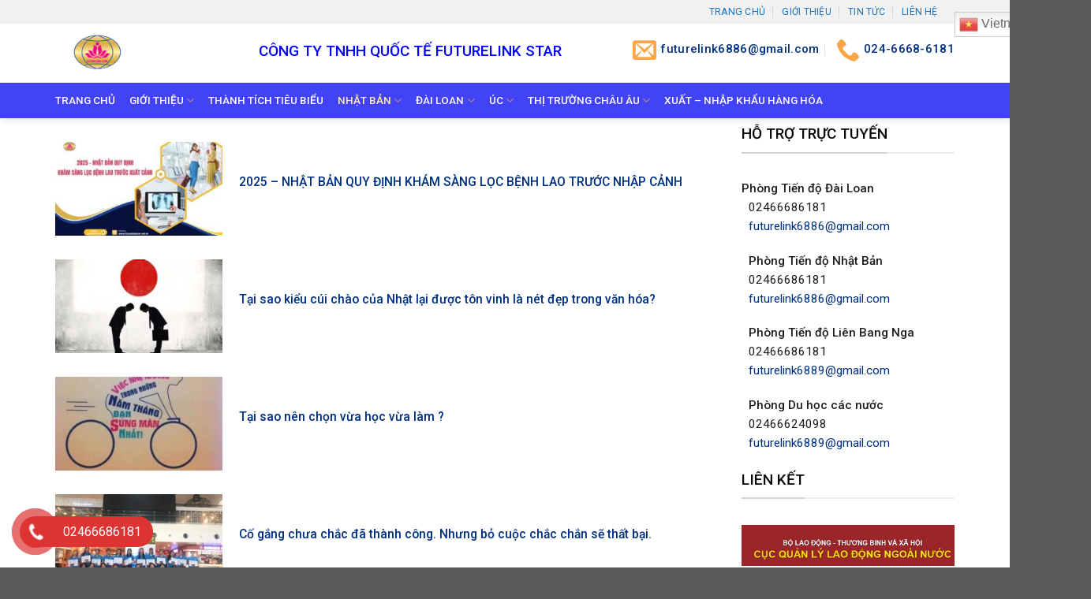

--- FILE ---
content_type: text/html; charset=UTF-8
request_url: https://futurelink.net.vn/category/nhat-ban/du-hoc/
body_size: 31454
content:
<!DOCTYPE html>
<!--[if IE 9 ]> <html lang="vi" class="ie9 loading-site no-js"> <![endif]-->
<!--[if IE 8 ]> <html lang="vi" class="ie8 loading-site no-js"> <![endif]-->
<!--[if (gte IE 9)|!(IE)]><!--><html lang="vi" class="loading-site no-js"> <!--<![endif]-->
<head>
	<meta charset="UTF-8" />
	<meta name="google-site-verification" content="7x2o-9YVftil4v9WukiPaVUNLmItqJX7paZp7oyPS34" />
	
	<link rel="profile" href="http://gmpg.org/xfn/11" />
	<link rel="pingback" href="https://futurelink.net.vn/xmlrpc.php" />

	<script>(function(html){html.className = html.className.replace(/\bno-js\b/,'js')})(document.documentElement);</script>
<meta name='robots' content='index, follow, max-image-preview:large, max-snippet:-1, max-video-preview:-1' />
<meta name="viewport" content="width=device-width, initial-scale=1, maximum-scale=1" />
	<!-- This site is optimized with the Yoast SEO plugin v25.4 - https://yoast.com/wordpress/plugins/seo/ -->
	<title>Du học Archives | CÔNG TY TNHH QUỐC TẾ FUTURELINK STAR</title>
	<link rel="canonical" href="https://futurelink.net.vn/category/nhat-ban/du-hoc/" />
	<link rel="next" href="https://futurelink.net.vn/category/nhat-ban/du-hoc/page/2/" />
	<meta property="og:locale" content="vi_VN" />
	<meta property="og:type" content="article" />
	<meta property="og:title" content="Du học Archives | CÔNG TY TNHH QUỐC TẾ FUTURELINK STAR" />
	<meta property="og:url" content="https://futurelink.net.vn/category/nhat-ban/du-hoc/" />
	<meta property="og:site_name" content="CÔNG TY TNHH QUỐC TẾ FUTURELINK STAR" />
	<meta name="twitter:card" content="summary_large_image" />
	<script type="application/ld+json" class="yoast-schema-graph">{"@context":"https://schema.org","@graph":[{"@type":"CollectionPage","@id":"https://futurelink.net.vn/category/nhat-ban/du-hoc/","url":"https://futurelink.net.vn/category/nhat-ban/du-hoc/","name":"Du học Archives | CÔNG TY TNHH QUỐC TẾ FUTURELINK STAR","isPartOf":{"@id":"https://futurelink.net.vn/#website"},"primaryImageOfPage":{"@id":"https://futurelink.net.vn/category/nhat-ban/du-hoc/#primaryimage"},"image":{"@id":"https://futurelink.net.vn/category/nhat-ban/du-hoc/#primaryimage"},"thumbnailUrl":"https://futurelink.net.vn/wp-content/uploads/2025/07/nhat-ban-quy-dinh-kham-sang-loc-benh-lao-truoc-xuat-canh.jpg","breadcrumb":{"@id":"https://futurelink.net.vn/category/nhat-ban/du-hoc/#breadcrumb"},"inLanguage":"vi"},{"@type":"ImageObject","inLanguage":"vi","@id":"https://futurelink.net.vn/category/nhat-ban/du-hoc/#primaryimage","url":"https://futurelink.net.vn/wp-content/uploads/2025/07/nhat-ban-quy-dinh-kham-sang-loc-benh-lao-truoc-xuat-canh.jpg","contentUrl":"https://futurelink.net.vn/wp-content/uploads/2025/07/nhat-ban-quy-dinh-kham-sang-loc-benh-lao-truoc-xuat-canh.jpg","width":800,"height":500,"caption":"Nhật Bản quy định khám sàng lọc bệnh Lao trước xuất cảnh"},{"@type":"BreadcrumbList","@id":"https://futurelink.net.vn/category/nhat-ban/du-hoc/#breadcrumb","itemListElement":[{"@type":"ListItem","position":1,"name":"Trang chủ","item":"https://futurelink.net.vn/"},{"@type":"ListItem","position":2,"name":"Nhật bản","item":"https://futurelink.net.vn/category/nhat-ban/"},{"@type":"ListItem","position":3,"name":"Du học"}]},{"@type":"WebSite","@id":"https://futurelink.net.vn/#website","url":"https://futurelink.net.vn/","name":"CÔNG TY TNHH QUỐC TẾ FUTURELINK STAR","description":"","potentialAction":[{"@type":"SearchAction","target":{"@type":"EntryPoint","urlTemplate":"https://futurelink.net.vn/?s={search_term_string}"},"query-input":{"@type":"PropertyValueSpecification","valueRequired":true,"valueName":"search_term_string"}}],"inLanguage":"vi"}]}</script>
	<!-- / Yoast SEO plugin. -->


<link rel='dns-prefetch' href='//fonts.googleapis.com' />
<link rel="alternate" type="application/rss+xml" title="Dòng thông tin CÔNG TY TNHH QUỐC TẾ FUTURELINK STAR &raquo;" href="https://futurelink.net.vn/feed/" />
<link rel="alternate" type="application/rss+xml" title="CÔNG TY TNHH QUỐC TẾ FUTURELINK STAR &raquo; Dòng bình luận" href="https://futurelink.net.vn/comments/feed/" />
<link rel="alternate" type="application/rss+xml" title="Dòng thông tin danh mục CÔNG TY TNHH QUỐC TẾ FUTURELINK STAR &raquo; Du học" href="https://futurelink.net.vn/category/nhat-ban/du-hoc/feed/" />
<style id='wp-img-auto-sizes-contain-inline-css' type='text/css'>
img:is([sizes=auto i],[sizes^="auto," i]){contain-intrinsic-size:3000px 1500px}
/*# sourceURL=wp-img-auto-sizes-contain-inline-css */
</style>

<style id='wp-emoji-styles-inline-css' type='text/css'>

	img.wp-smiley, img.emoji {
		display: inline !important;
		border: none !important;
		box-shadow: none !important;
		height: 1em !important;
		width: 1em !important;
		margin: 0 0.07em !important;
		vertical-align: -0.1em !important;
		background: none !important;
		padding: 0 !important;
	}
/*# sourceURL=wp-emoji-styles-inline-css */
</style>
<link rel='stylesheet' id='wp-block-library-css' href='https://futurelink.net.vn/wp-includes/css/dist/block-library/style.min.css?ver=6.9' type='text/css' media='all' />
<style id='global-styles-inline-css' type='text/css'>
:root{--wp--preset--aspect-ratio--square: 1;--wp--preset--aspect-ratio--4-3: 4/3;--wp--preset--aspect-ratio--3-4: 3/4;--wp--preset--aspect-ratio--3-2: 3/2;--wp--preset--aspect-ratio--2-3: 2/3;--wp--preset--aspect-ratio--16-9: 16/9;--wp--preset--aspect-ratio--9-16: 9/16;--wp--preset--color--black: #000000;--wp--preset--color--cyan-bluish-gray: #abb8c3;--wp--preset--color--white: #ffffff;--wp--preset--color--pale-pink: #f78da7;--wp--preset--color--vivid-red: #cf2e2e;--wp--preset--color--luminous-vivid-orange: #ff6900;--wp--preset--color--luminous-vivid-amber: #fcb900;--wp--preset--color--light-green-cyan: #7bdcb5;--wp--preset--color--vivid-green-cyan: #00d084;--wp--preset--color--pale-cyan-blue: #8ed1fc;--wp--preset--color--vivid-cyan-blue: #0693e3;--wp--preset--color--vivid-purple: #9b51e0;--wp--preset--gradient--vivid-cyan-blue-to-vivid-purple: linear-gradient(135deg,rgb(6,147,227) 0%,rgb(155,81,224) 100%);--wp--preset--gradient--light-green-cyan-to-vivid-green-cyan: linear-gradient(135deg,rgb(122,220,180) 0%,rgb(0,208,130) 100%);--wp--preset--gradient--luminous-vivid-amber-to-luminous-vivid-orange: linear-gradient(135deg,rgb(252,185,0) 0%,rgb(255,105,0) 100%);--wp--preset--gradient--luminous-vivid-orange-to-vivid-red: linear-gradient(135deg,rgb(255,105,0) 0%,rgb(207,46,46) 100%);--wp--preset--gradient--very-light-gray-to-cyan-bluish-gray: linear-gradient(135deg,rgb(238,238,238) 0%,rgb(169,184,195) 100%);--wp--preset--gradient--cool-to-warm-spectrum: linear-gradient(135deg,rgb(74,234,220) 0%,rgb(151,120,209) 20%,rgb(207,42,186) 40%,rgb(238,44,130) 60%,rgb(251,105,98) 80%,rgb(254,248,76) 100%);--wp--preset--gradient--blush-light-purple: linear-gradient(135deg,rgb(255,206,236) 0%,rgb(152,150,240) 100%);--wp--preset--gradient--blush-bordeaux: linear-gradient(135deg,rgb(254,205,165) 0%,rgb(254,45,45) 50%,rgb(107,0,62) 100%);--wp--preset--gradient--luminous-dusk: linear-gradient(135deg,rgb(255,203,112) 0%,rgb(199,81,192) 50%,rgb(65,88,208) 100%);--wp--preset--gradient--pale-ocean: linear-gradient(135deg,rgb(255,245,203) 0%,rgb(182,227,212) 50%,rgb(51,167,181) 100%);--wp--preset--gradient--electric-grass: linear-gradient(135deg,rgb(202,248,128) 0%,rgb(113,206,126) 100%);--wp--preset--gradient--midnight: linear-gradient(135deg,rgb(2,3,129) 0%,rgb(40,116,252) 100%);--wp--preset--font-size--small: 13px;--wp--preset--font-size--medium: 20px;--wp--preset--font-size--large: 36px;--wp--preset--font-size--x-large: 42px;--wp--preset--spacing--20: 0.44rem;--wp--preset--spacing--30: 0.67rem;--wp--preset--spacing--40: 1rem;--wp--preset--spacing--50: 1.5rem;--wp--preset--spacing--60: 2.25rem;--wp--preset--spacing--70: 3.38rem;--wp--preset--spacing--80: 5.06rem;--wp--preset--shadow--natural: 6px 6px 9px rgba(0, 0, 0, 0.2);--wp--preset--shadow--deep: 12px 12px 50px rgba(0, 0, 0, 0.4);--wp--preset--shadow--sharp: 6px 6px 0px rgba(0, 0, 0, 0.2);--wp--preset--shadow--outlined: 6px 6px 0px -3px rgb(255, 255, 255), 6px 6px rgb(0, 0, 0);--wp--preset--shadow--crisp: 6px 6px 0px rgb(0, 0, 0);}:where(.is-layout-flex){gap: 0.5em;}:where(.is-layout-grid){gap: 0.5em;}body .is-layout-flex{display: flex;}.is-layout-flex{flex-wrap: wrap;align-items: center;}.is-layout-flex > :is(*, div){margin: 0;}body .is-layout-grid{display: grid;}.is-layout-grid > :is(*, div){margin: 0;}:where(.wp-block-columns.is-layout-flex){gap: 2em;}:where(.wp-block-columns.is-layout-grid){gap: 2em;}:where(.wp-block-post-template.is-layout-flex){gap: 1.25em;}:where(.wp-block-post-template.is-layout-grid){gap: 1.25em;}.has-black-color{color: var(--wp--preset--color--black) !important;}.has-cyan-bluish-gray-color{color: var(--wp--preset--color--cyan-bluish-gray) !important;}.has-white-color{color: var(--wp--preset--color--white) !important;}.has-pale-pink-color{color: var(--wp--preset--color--pale-pink) !important;}.has-vivid-red-color{color: var(--wp--preset--color--vivid-red) !important;}.has-luminous-vivid-orange-color{color: var(--wp--preset--color--luminous-vivid-orange) !important;}.has-luminous-vivid-amber-color{color: var(--wp--preset--color--luminous-vivid-amber) !important;}.has-light-green-cyan-color{color: var(--wp--preset--color--light-green-cyan) !important;}.has-vivid-green-cyan-color{color: var(--wp--preset--color--vivid-green-cyan) !important;}.has-pale-cyan-blue-color{color: var(--wp--preset--color--pale-cyan-blue) !important;}.has-vivid-cyan-blue-color{color: var(--wp--preset--color--vivid-cyan-blue) !important;}.has-vivid-purple-color{color: var(--wp--preset--color--vivid-purple) !important;}.has-black-background-color{background-color: var(--wp--preset--color--black) !important;}.has-cyan-bluish-gray-background-color{background-color: var(--wp--preset--color--cyan-bluish-gray) !important;}.has-white-background-color{background-color: var(--wp--preset--color--white) !important;}.has-pale-pink-background-color{background-color: var(--wp--preset--color--pale-pink) !important;}.has-vivid-red-background-color{background-color: var(--wp--preset--color--vivid-red) !important;}.has-luminous-vivid-orange-background-color{background-color: var(--wp--preset--color--luminous-vivid-orange) !important;}.has-luminous-vivid-amber-background-color{background-color: var(--wp--preset--color--luminous-vivid-amber) !important;}.has-light-green-cyan-background-color{background-color: var(--wp--preset--color--light-green-cyan) !important;}.has-vivid-green-cyan-background-color{background-color: var(--wp--preset--color--vivid-green-cyan) !important;}.has-pale-cyan-blue-background-color{background-color: var(--wp--preset--color--pale-cyan-blue) !important;}.has-vivid-cyan-blue-background-color{background-color: var(--wp--preset--color--vivid-cyan-blue) !important;}.has-vivid-purple-background-color{background-color: var(--wp--preset--color--vivid-purple) !important;}.has-black-border-color{border-color: var(--wp--preset--color--black) !important;}.has-cyan-bluish-gray-border-color{border-color: var(--wp--preset--color--cyan-bluish-gray) !important;}.has-white-border-color{border-color: var(--wp--preset--color--white) !important;}.has-pale-pink-border-color{border-color: var(--wp--preset--color--pale-pink) !important;}.has-vivid-red-border-color{border-color: var(--wp--preset--color--vivid-red) !important;}.has-luminous-vivid-orange-border-color{border-color: var(--wp--preset--color--luminous-vivid-orange) !important;}.has-luminous-vivid-amber-border-color{border-color: var(--wp--preset--color--luminous-vivid-amber) !important;}.has-light-green-cyan-border-color{border-color: var(--wp--preset--color--light-green-cyan) !important;}.has-vivid-green-cyan-border-color{border-color: var(--wp--preset--color--vivid-green-cyan) !important;}.has-pale-cyan-blue-border-color{border-color: var(--wp--preset--color--pale-cyan-blue) !important;}.has-vivid-cyan-blue-border-color{border-color: var(--wp--preset--color--vivid-cyan-blue) !important;}.has-vivid-purple-border-color{border-color: var(--wp--preset--color--vivid-purple) !important;}.has-vivid-cyan-blue-to-vivid-purple-gradient-background{background: var(--wp--preset--gradient--vivid-cyan-blue-to-vivid-purple) !important;}.has-light-green-cyan-to-vivid-green-cyan-gradient-background{background: var(--wp--preset--gradient--light-green-cyan-to-vivid-green-cyan) !important;}.has-luminous-vivid-amber-to-luminous-vivid-orange-gradient-background{background: var(--wp--preset--gradient--luminous-vivid-amber-to-luminous-vivid-orange) !important;}.has-luminous-vivid-orange-to-vivid-red-gradient-background{background: var(--wp--preset--gradient--luminous-vivid-orange-to-vivid-red) !important;}.has-very-light-gray-to-cyan-bluish-gray-gradient-background{background: var(--wp--preset--gradient--very-light-gray-to-cyan-bluish-gray) !important;}.has-cool-to-warm-spectrum-gradient-background{background: var(--wp--preset--gradient--cool-to-warm-spectrum) !important;}.has-blush-light-purple-gradient-background{background: var(--wp--preset--gradient--blush-light-purple) !important;}.has-blush-bordeaux-gradient-background{background: var(--wp--preset--gradient--blush-bordeaux) !important;}.has-luminous-dusk-gradient-background{background: var(--wp--preset--gradient--luminous-dusk) !important;}.has-pale-ocean-gradient-background{background: var(--wp--preset--gradient--pale-ocean) !important;}.has-electric-grass-gradient-background{background: var(--wp--preset--gradient--electric-grass) !important;}.has-midnight-gradient-background{background: var(--wp--preset--gradient--midnight) !important;}.has-small-font-size{font-size: var(--wp--preset--font-size--small) !important;}.has-medium-font-size{font-size: var(--wp--preset--font-size--medium) !important;}.has-large-font-size{font-size: var(--wp--preset--font-size--large) !important;}.has-x-large-font-size{font-size: var(--wp--preset--font-size--x-large) !important;}
/*# sourceURL=global-styles-inline-css */
</style>

<style id='classic-theme-styles-inline-css' type='text/css'>
/*! This file is auto-generated */
.wp-block-button__link{color:#fff;background-color:#32373c;border-radius:9999px;box-shadow:none;text-decoration:none;padding:calc(.667em + 2px) calc(1.333em + 2px);font-size:1.125em}.wp-block-file__button{background:#32373c;color:#fff;text-decoration:none}
/*# sourceURL=/wp-includes/css/classic-themes.min.css */
</style>
<link rel='stylesheet' id='contact-form-7-css' href='https://futurelink.net.vn/wp-content/plugins/contact-form-7/includes/css/styles.css?ver=6.1.3' type='text/css' media='all' />
<link rel='stylesheet' id='pzf-style-css' href='https://futurelink.net.vn/wp-content/plugins/button-contact-vr/legacy/css/style.css?ver=1' type='text/css' media='all' />
<link rel='stylesheet' id='flatsome-icons-css' href='https://futurelink.net.vn/wp-content/themes/flatsome/assets/css/fl-icons.css?ver=3.12' type='text/css' media='all' />
<link rel='stylesheet' id='flatsome-main-css' href='https://futurelink.net.vn/wp-content/themes/flatsome/assets/css/flatsome.css?ver=3.13.1' type='text/css' media='all' />
<link rel='stylesheet' id='flatsome-style-css' href='https://futurelink.net.vn/wp-content/themes/xkld/style.css?ver=3.0' type='text/css' media='all' />
<link rel='stylesheet' id='flatsome-googlefonts-css' href='//fonts.googleapis.com/css?family=Roboto%3Aregular%2C500%2Cregular%2Cregular%7CDancing+Script%3Aregular%2C400&#038;display=swap&#038;ver=3.9' type='text/css' media='all' />
<script type="text/javascript" src="https://futurelink.net.vn/wp-includes/js/jquery/jquery.min.js?ver=3.7.1" id="jquery-core-js"></script>
<script type="text/javascript" src="https://futurelink.net.vn/wp-includes/js/jquery/jquery-migrate.min.js?ver=3.4.1" id="jquery-migrate-js"></script>
<link rel="https://api.w.org/" href="https://futurelink.net.vn/wp-json/" /><link rel="alternate" title="JSON" type="application/json" href="https://futurelink.net.vn/wp-json/wp/v2/categories/23" /><link rel="EditURI" type="application/rsd+xml" title="RSD" href="https://futurelink.net.vn/xmlrpc.php?rsd" />
<meta name="generator" content="WordPress 6.9" />
<style>.bg{opacity: 0; transition: opacity 1s; -webkit-transition: opacity 1s;} .bg-loaded{opacity: 1;}</style><!--[if IE]><link rel="stylesheet" type="text/css" href="https://futurelink.net.vn/wp-content/themes/flatsome/assets/css/ie-fallback.css"><script src="//cdnjs.cloudflare.com/ajax/libs/html5shiv/3.6.1/html5shiv.js"></script><script>var head = document.getElementsByTagName('head')[0],style = document.createElement('style');style.type = 'text/css';style.styleSheet.cssText = ':before,:after{content:none !important';head.appendChild(style);setTimeout(function(){head.removeChild(style);}, 0);</script><script src="https://futurelink.net.vn/wp-content/themes/flatsome/assets/libs/ie-flexibility.js"></script><![endif]--><link rel="icon" href="https://futurelink.net.vn/wp-content/uploads/2024/10/cropped-logo-Ori-32x32.png" sizes="32x32" />
<link rel="icon" href="https://futurelink.net.vn/wp-content/uploads/2024/10/cropped-logo-Ori-192x192.png" sizes="192x192" />
<link rel="apple-touch-icon" href="https://futurelink.net.vn/wp-content/uploads/2024/10/cropped-logo-Ori-180x180.png" />
<meta name="msapplication-TileImage" content="https://futurelink.net.vn/wp-content/uploads/2024/10/cropped-logo-Ori-270x270.png" />
<style id="custom-css" type="text/css">:root {--primary-color: #003082;}.full-width .ubermenu-nav, .container, .row{max-width: 1170px}.row.row-collapse{max-width: 1140px}.row.row-small{max-width: 1162.5px}.row.row-large{max-width: 1200px}.header-main{height: 75px}#logo img{max-height: 75px}#logo{width:138px;}#logo img{padding:2px 0;}.header-bottom{min-height: 10px}.header-top{min-height: 30px}.transparent .header-main{height: 30px}.transparent #logo img{max-height: 30px}.has-transparent + .page-title:first-of-type,.has-transparent + #main > .page-title,.has-transparent + #main > div > .page-title,.has-transparent + #main .page-header-wrapper:first-of-type .page-title{padding-top: 110px;}.header.show-on-scroll,.stuck .header-main{height:70px!important}.stuck #logo img{max-height: 70px!important}.search-form{ width: 87%;}.header-bg-color, .header-wrapper {background-color: rgba(255,255,255,0.9)}.header-bottom {background-color: #4242f7}.top-bar-nav > li > a{line-height: 16px }.header-main .nav > li > a{line-height: 61px }.header-wrapper:not(.stuck) .header-main .header-nav{margin-top: -10px }.stuck .header-main .nav > li > a{line-height: 50px }.header-bottom-nav > li > a{line-height: 25px }@media (max-width: 549px) {.header-main{height: 70px}#logo img{max-height: 70px}}.main-menu-overlay{background-color: #003082}.nav-dropdown{font-size:100%}.header-top{background-color:#f1f1f1!important;}/* Color */.accordion-title.active, .has-icon-bg .icon .icon-inner,.logo a, .primary.is-underline, .primary.is-link, .badge-outline .badge-inner, .nav-outline > li.active> a,.nav-outline >li.active > a, .cart-icon strong,[data-color='primary'], .is-outline.primary{color: #003082;}/* Color !important */[data-text-color="primary"]{color: #003082!important;}/* Background Color */[data-text-bg="primary"]{background-color: #003082;}/* Background */.scroll-to-bullets a,.featured-title, .label-new.menu-item > a:after, .nav-pagination > li > .current,.nav-pagination > li > span:hover,.nav-pagination > li > a:hover,.has-hover:hover .badge-outline .badge-inner,button[type="submit"], .button.wc-forward:not(.checkout):not(.checkout-button), .button.submit-button, .button.primary:not(.is-outline),.featured-table .title,.is-outline:hover, .has-icon:hover .icon-label,.nav-dropdown-bold .nav-column li > a:hover, .nav-dropdown.nav-dropdown-bold > li > a:hover, .nav-dropdown-bold.dark .nav-column li > a:hover, .nav-dropdown.nav-dropdown-bold.dark > li > a:hover, .is-outline:hover, .tagcloud a:hover,.grid-tools a, input[type='submit']:not(.is-form), .box-badge:hover .box-text, input.button.alt,.nav-box > li > a:hover,.nav-box > li.active > a,.nav-pills > li.active > a ,.current-dropdown .cart-icon strong, .cart-icon:hover strong, .nav-line-bottom > li > a:before, .nav-line-grow > li > a:before, .nav-line > li > a:before,.banner, .header-top, .slider-nav-circle .flickity-prev-next-button:hover svg, .slider-nav-circle .flickity-prev-next-button:hover .arrow, .primary.is-outline:hover, .button.primary:not(.is-outline), input[type='submit'].primary, input[type='submit'].primary, input[type='reset'].button, input[type='button'].primary, .badge-inner{background-color: #003082;}/* Border */.nav-vertical.nav-tabs > li.active > a,.scroll-to-bullets a.active,.nav-pagination > li > .current,.nav-pagination > li > span:hover,.nav-pagination > li > a:hover,.has-hover:hover .badge-outline .badge-inner,.accordion-title.active,.featured-table,.is-outline:hover, .tagcloud a:hover,blockquote, .has-border, .cart-icon strong:after,.cart-icon strong,.blockUI:before, .processing:before,.loading-spin, .slider-nav-circle .flickity-prev-next-button:hover svg, .slider-nav-circle .flickity-prev-next-button:hover .arrow, .primary.is-outline:hover{border-color: #003082}.nav-tabs > li.active > a{border-top-color: #003082}.widget_shopping_cart_content .blockUI.blockOverlay:before { border-left-color: #003082 }.woocommerce-checkout-review-order .blockUI.blockOverlay:before { border-left-color: #003082 }/* Fill */.slider .flickity-prev-next-button:hover svg,.slider .flickity-prev-next-button:hover .arrow{fill: #003082;}/* Background Color */[data-icon-label]:after, .secondary.is-underline:hover,.secondary.is-outline:hover,.icon-label,.button.secondary:not(.is-outline),.button.alt:not(.is-outline), .badge-inner.on-sale, .button.checkout, .single_add_to_cart_button, .current .breadcrumb-step{ background-color:#fba646; }[data-text-bg="secondary"]{background-color: #fba646;}/* Color */.secondary.is-underline,.secondary.is-link, .secondary.is-outline,.stars a.active, .star-rating:before, .woocommerce-page .star-rating:before,.star-rating span:before, .color-secondary{color: #fba646}/* Color !important */[data-text-color="secondary"]{color: #fba646!important;}/* Border */.secondary.is-outline:hover{border-color:#fba646}body{font-size: 95%;}@media screen and (max-width: 549px){body{font-size: 100%;}}body{font-family:"Roboto", sans-serif}body{font-weight: 0}body{color: #1e1e1e}.nav > li > a {font-family:"Roboto", sans-serif;}.mobile-sidebar-levels-2 .nav > li > ul > li > a {font-family:"Roboto", sans-serif;}.nav > li > a {font-weight: 0;}.mobile-sidebar-levels-2 .nav > li > ul > li > a {font-weight: 0;}h1,h2,h3,h4,h5,h6,.heading-font, .off-canvas-center .nav-sidebar.nav-vertical > li > a{font-family: "Roboto", sans-serif;}h1,h2,h3,h4,h5,h6,.heading-font,.banner h1,.banner h2{font-weight: 500;}h1,h2,h3,h4,h5,h6,.heading-font{color: #0a0a0a;}.alt-font{font-family: "Dancing Script", sans-serif;}.alt-font{font-weight: 400!important;}.header:not(.transparent) .top-bar-nav > li > a {color: #1e73be;}.header:not(.transparent) .top-bar-nav.nav > li > a:hover,.header:not(.transparent) .top-bar-nav.nav > li.active > a,.header:not(.transparent) .top-bar-nav.nav > li.current > a,.header:not(.transparent) .top-bar-nav.nav > li > a.active,.header:not(.transparent) .top-bar-nav.nav > li > a.current{color: #dd9933;}.top-bar-nav.nav-line-bottom > li > a:before,.top-bar-nav.nav-line-grow > li > a:before,.top-bar-nav.nav-line > li > a:before,.top-bar-nav.nav-box > li > a:hover,.top-bar-nav.nav-box > li.active > a,.top-bar-nav.nav-pills > li > a:hover,.top-bar-nav.nav-pills > li.active > a{color:#FFF!important;background-color: #dd9933;}.header:not(.transparent) .header-nav-main.nav > li > a {color: #ffffff;}.header:not(.transparent) .header-bottom-nav.nav > li > a{color: #ffffff;}.header:not(.transparent) .header-bottom-nav.nav > li > a:hover,.header:not(.transparent) .header-bottom-nav.nav > li.active > a,.header:not(.transparent) .header-bottom-nav.nav > li.current > a,.header:not(.transparent) .header-bottom-nav.nav > li > a.active,.header:not(.transparent) .header-bottom-nav.nav > li > a.current{color: #fef0a8;}.header-bottom-nav.nav-line-bottom > li > a:before,.header-bottom-nav.nav-line-grow > li > a:before,.header-bottom-nav.nav-line > li > a:before,.header-bottom-nav.nav-box > li > a:hover,.header-bottom-nav.nav-box > li.active > a,.header-bottom-nav.nav-pills > li > a:hover,.header-bottom-nav.nav-pills > li.active > a{color:#FFF!important;background-color: #fef0a8;}a{color: #003082;}/* Custom CSS */.fa{padding-right:5px}.nav>li>a>i{color:#fba646}#header-contact li a{text-transform:none;font-weight:500;font-size:15px;color:#003082}.nav-small.nav>li.html{font-size:13px}.searchform-wrapper input{height:36px;border-top-left-radius:3px;border-bottom-left-radius:3px}.searchform-wrapper:not(.form-flat) .submit-button{width:36px;height:36px!important;border-top-right-radius:3px!important;border-bottom-right-radius:3px}.nav-dropdown-default{padding:0;border:0}.nav-dropdown-has-arrow li.has-dropdown:before{border-bottom-color:#003082}.slider-nav-circle .flickity-prev-next-button .arrow,.slider-nav-circle .flickity-prev-next-button svg{border:0;background:#003082}.nav-dropdown>li>a{padding:8px 20px;color:#003082}.nav-dropdown.nav-dropdown-default>li>a{border-bottom:1px solid #fbfbfb}.nav-dropdown>li>a:hover{color:#fba646}.gioi-thieu-section .gioi-thieu{border-radius:3px;padding:15px;background:#fff}.gioi-thieu-section .gioi-thieu ul li{margin-bottom:0}b,strong{font-weight:500}.gioi-thieu-section .gioi-thieu p,.gioi-thieu-section .gioi-thieu ul{margin-bottom:6px}.slider-nav-push:not(.slider-nav-simple) .flickity-prev-next-button svg{margin-top:0}.box-blog-post .is-divider{height:1px;max-width:100%}.gioi-thieu-section .cot4 .box-hotro{background:#e00000;padding:10px;color:#fff;border-radius:3px}.gioi-thieu-section .cot4 .box-hotro p{margin-bottom:5px}.gioi-thieu-section ul li.bullet-star{border-bottom:1px dashed #f31d1d}.cau-hoi .cot8 .col-inner,.gioi-thieu-section .cot8 .tabbed-content{border:1px solid #e2e2e2}.gioi-thieu-section ul li.bullet-checkmark:before,ul li.bullet-arrow:before,ul li.bullet-star:before{color:#fff}.gioi-thieu-section .cot8 .tabbed-content .nav{background:#003082;padding:2px 10px}.gioi-thieu-section .cot8 .tab-panels{padding-top:0;background:#fff}.gioi-thieu-section .cot8 .tabbed-content .nav li a{color:#fff;font-size:15px;font-weight:500;padding:7px 10px}.gioi-thieu-section .cot8 .tabbed-content .nav li.active>a{color:#fba646}.gioi-thieu-section .tabbed-content .post-item{border-bottom:1px solid #e2e2e2;padding-bottom:7px;padding-top:7px}.gioi-thieu-section .tabbed-content .tab-panels .row-small{margin-left:0;margin-right:0}.gioi-thieu-section .tabbed-content .post-item .box-vertical .box-text{padding-right:0;padding-top:9px;padding-bottom:9px}.gioi-thieu-section .tabbed-content .post-item .box-blog-post .is-divider{display:none}.gioi-thieu-section .tabbed-content .post-item:nth-child(2n+1){border-right:1px solid #e2e2e2}.gioi-thieu-section .tabbed-content .post-item .post-title{margin-top:0;margin-bottom:10px;font-size:15px}.gioi-thieu-section .cot4 .thong-tin-lien-he .hotline1{display:inline-block;background:#003082;width:100%;height:43px;color:#fff;line-height:43px;padding:0 10px;font-size:20px;text-align:center}.tin-moi .flickity-prev-next-button{display:none}.gioi-thieu-section .col{padding-bottom:0}.gioi-thieu-section .cot4 .col-inner{border:1px solid #e2e2e2;background:#fff}.gioi-thieu-section .cot4 .col-inner p{margin-bottom:0}.cau-hoi .title{height:44px;line-height:44px;padding:0 10px;color:#fff;background:#003082}.cau-hoi .title h3{color:#fff;display:inline;font-size:16px;text-transform:uppercase}.cau-hoi .cot8 .col-inner .box-blog-post .is-divider,.cau-hoi .tabbed-content .box-blog-post .is-divider{display:none}.cau-hoi .cot8 .col-inner .cot2 .post-item .box-vertical .box-text .post-title,.cau-hoi .cot8 .col-inner .cot6 .post-item .box-vertical .box-text .post-title{font-size:15px}.cau-hoi .cot8 .col-inner .col .col-inner{border:0}.cau-hoi .cot8 .col-inner .cot6 .col-inner{padding-top:5px;padding-right:10px}.cau-hoi .cot8 .col-inner .cot6 .post-item{padding-bottom:0}.cau-hoi .cot8 .col-inner .cot6 .post-item .box-text{padding-bottom:5px}.cau-hoi .cot8 .col-inner .cot6 .post-item .box-vertical .box-text{padding-left:10px;padding-right:0}.cau-hoi .cot8 .col-inner .cot6 .post-item .box-vertical .box-text .op-8,.op-8{color:#bdbdbd}.cau-hoi .cot8 .col-inner .cot2 .col-inner{padding-top:8px;padding-left:5px}.cau-hoi .cot8 .col-inner .cot2 .post-item{padding-bottom:0}.cau-hoi .cot8 .col-inner .cot2 .post-item .box-vertical .box-text{padding-right:0;padding-left:10px;padding-bottom:5px}.cau-hoi .cot8 .col-inner .col{padding-bottom:10px}.cau-hoi .tabbed-content .tab-panels .post-item .box-text{padding-bottom:0}.cau-hoi .tabbed-content .tab-panels{padding:10px;list-style:none;counter-reset:li}.cau-hoi .tabbed-content .tab-panels .post-item::before{content:counter(li);color:#fba646;display:inline-block;width:30px;margin-left:0;float:left;line-height:56px;font-size:25px;font-weight:400}.cau-hoi .tabbed-content .tab-panels .post-item:last-child{border-bottom:0}.cau-hoi .tabbed-content .tab-panels .post-item{counter-increment:li;border-bottom:1px solid #e2e2e2;padding-bottom:10.7px}.cau-hoi .tabbed-content .tab-panels .post-item .post-title{font-size:15px}.cau-hoi .tabbed-content .tab-panels .post-item .op-8{color:#cacaca}.cau-hoi .cot4 .nav-tabs>li.active>a{border-top-color:#003082;color:#003082}.cau-hoi .cot4 .nav-tabs>li>a{text-transform:uppercase;font-size:16px;font-weight:500;color:#848484;padding:7px 10px;letter-spacing:0}.cau-hoi .cot4 .tabbed-content form,.cau-hoi .cot4 .tabbed-content form input[type=submit]{margin-bottom:5px}.cau-hoi .cot4 .tabbed-content p{margin-bottom:10px}.vanhoa-amthuc .title{height:44px;line-height:44px;padding:0 10px;color:#fff;background:#003082}.vanhoa-amthuc .title h3{color:#fff;display:inline;font-size:16px;text-transform:uppercase}.blog-single .entry-category,.blog-single .entry-image,.blog-single .html-before-comments .post-item .is-divider,.blog-single .post-sidebar .post-item p,.vanhoa-amthuc .cot8 .col-inner .box-blog-post .is-divider{display:none}.vanhoa-amthuc .cot4 .post-item .post-title,.vanhoa-amthuc .cot8 .box-text .post-title,.vanhoa-amthuc .cot8 .post-item{font-size:15px}.vanhoa-amthuc .cot8 .col-inner{background:#fff;border:1px solid #ececec}.vanhoa-amthuc .cot8 .col-inner .row .col .col-inner{border:0}.vanhoa-amthuc .cot8 .col-inner .cot6 .col-inner{padding-left:10px;padding-top:10px}.vanhoa-amthuc .cot8 .col-inner .cot6 .col-inner .col .col-inner{padding:0}.vanhoa-amthuc .cot8 .col-inner .cot2 .col-inner{padding-right:10px;padding-top:10px}.vanhoa-amthuc .cot8 .col-inner .cot2 .col-inner .col .col-inner{padding:0}.vanhoa-amthuc .cot8 .box-text,.vanhoa-amthuc .cot8 .post-item{padding-bottom:5px}.vanhoa-amthuc .cot8 .col-inner .cot2 .post-item .box-vertical .box-text,.vanhoa-amthuc .cot8 .col-inner .cot6 .post-item .box-vertical .box-text{padding-left:10px;padding-right:0}.vanhoa-amthuc .cot8 .col-inner .cot2,.vanhoa-amthuc .cot8 .col-inner .cot6{padding-bottom:10px}.vanhoa-amthuc .cot4 .post-item .col-inner{border:0;padding:10px 0 0}.vanhoa-amthuc .cot4 .post-item,.vanhoa-amthuc .cot4 .post-item .box-text{padding-bottom:0}.vanhoa-amthuc .cot4 .col-inner{background:#fff;border:1px solid #e2e2e2;padding:10px}.vanhoa-amthuc .cot4 .col-inner .img{margin-bottom:0}.section-title-center span{font-weight:700}.header:not(.transparent) .header-bottom-nav.nav>li>a{text-transform:uppercase;font-weight:500}#breadcrumbs,.button{font-weight:400}.footer-section .y-kien-dong-gop{border:1px dashed #fff;border-radius:3px;background:#0a409c;font-size:14px;padding:10px}.footer-section .col{padding-bottom:0}.absolute-footer{color:#fff}.img .caption{background-color:rgba(0,0,0,.73);max-width:420px;right:0;bottom:0;padding:15px}.img:hover .caption{transform:none}.blog-single .article-inner h2,.page-inner h2{border-radius:3px;background:#dff7ff;border:1px dashed #1c617b;text-align:justify;font-size:15px;line-height:23px;padding:10px;margin-bottom:20px}.blog-single .entry-header-text{padding-bottom:0}.blog-single .entry-content{padding-top:0}.blog-single .is-divider{height:1px;margin:10px 0;max-width:100%}.blog-single .post{border:1px solid #e6e6e6;padding:15px}.blog-single .info-bai-viet .luot-xem,.blog-single .info-bai-viet .time-update-post,.blog-single .large-9{padding-right:20px}#breadcrumbs{margin-bottom:10px;font-size:14px;color:gray;text-transform:none}.breadcrumbs a{color:#fba646}.blog-single .info-bai-viet{margin-bottom:15px;font-size:14px;color:gray}.chia-se-facebook{padding-right:10px}.blog-single footer.entry-meta{font-size:15px}.blog-single footer.entry-meta .danh-muc{margin-bottom:10px}.blog-single .the-tim-kiem a{background:#fba646;padding:5px 10px;border-radius:3px;color:#fff;margin-right:5px}.blog-single .the-tim-kiem a:hover{background:#003082}footer.entry-meta{border-bottom:0}.entry-content{padding-bottom:10px}.blog-single .html-before-comments{padding:10px;border:1px solid #e6e6e6}.blog-single .html-before-comments .post-item{padding-bottom:0}.blog-single .post-sidebar{top:-25px;padding-left:0}.blog-single .cau-hoi,.blog-single .gioi-thieu-section,.blog-single .vanhoa-amthuc{padding:0}.blog-single .post-sidebar .gioi-thieu-section p{display:block}.page-right-sidebar .large-9{padding-right:20px}.page-right-sidebar .page-inner{border:1px solid #e2e2e2;padding:15px}.blog-archive .post-sidebar,.page-right-sidebar .large-3{padding-left:0;top:-25px}.blog-archive .post-sidebar .cau-hoi,.blog-archive .post-sidebar .gioi-thieu-section,.blog-archive .post-sidebar .vanhoa-amthuc,.page-right-sidebar .large-3 .cau-hoi,.page-right-sidebar .large-3 .gioi-thieu-section,.page-right-sidebar .vanhoa-amthuc{padding:0}.blog-archive .badge.post-date,.blog-archive .post-sidebar .cau-hoi p,.blog-archive .post-sidebar .vanhoa-amthuc p,.page-right-sidebar .large-3 .cau-hoi .post-item p,.page-right-sidebar .vanhoa-amthuc .post-item p{display:none}.blog-archive .large-9{padding-right:20px}.blog-archive .post-sidebar{padding-left:0}table tbody tr th{width: 25%;background: #efefef;padding-left: 10px !important; border-bottom: 1px solid #dcdcdc;text-transform: none;font-weight: normal;padding-top: 10px;padding-bottom: 10px}.thong-tin-lien-he .col{padding-bottom:0}.thong-tin-lien-he form{margin-bottom:0}.thong-tin-lien-he input[type='submit']{margin-bottom:0}.nav-dropdown>li.nav-dropdown-col{display: block; width:auto}.nav-dropdown .menu-item-has-children>a{text-transform: none;font-size: 15px;font-weight: normal;color: #003082;}.nav-dropdown li ul{display:none}.nav-dropdown li:hover ul{display:block !important; position: absolute;left: 100%;top: 0;background: white;}.tin-moi .page-box .box-text{padding-bottom:9px}.gioi-thieu-section .tab-panels p, .gioi-thieu-section .tab-panels h3 {padding:6px 15px; margin:0}.cau-hoi .tabbed-content .tab-panels #tab_du-học-nhật-bản .post-item::before{display:none}.cau-hoi .tabbed-content .tab-panels #tab_du-học-nhật-bản .post-item{border-bottom:0}input[type='submit']{margin-bottom:0}.icon-box-center .icon-box-img{margin-bottom:0}.blog-archive .post-item .box-image{width:25% !important}.blog-archive .from_the_blog_excerpt, .blog-archive .box-blog-post .is-divider {display:none}.blog-archive .post-item .post-title{margin-bottom:8px; color: #003082;}.blog-archive .xem-them{display: inline-block;text-align: right;color: #003082;}.blog-archive .xem-them span{background: #003082;padding: 6px 10px;border-radius: 3px;color: white;}.blog-archive table tbody{font-size:15px}.blog-archive table{border-color: #ececec;border: 1px solid #ececec;background: #fbfbfb; color: black}td{color: black}.category-tin-tuc .from_the_blog_excerpt, .category-thac-mac-giai-dap .from_the_blog_excerpt, .category-du-hoc-nhat-ban .from_the_blog_excerpt, .category-tuyen-dung .from_the_blog_excerpt{display:block; margin-bottom:15px}.category-tin-tuc .thong-tin-them, .category-thac-mac-giai-dap .thong-tin-them, .category-du-hoc-nhat-ban .thong-tin-them, .category-tuyen-dung .thong-tin-them{display:none}.blog-single .thong-tin-them{display:block}th:first-child, td:first-child {border-right: 1px solid #ececec;padding-left: 5px;}.blog-single .thong-tin-them table{width: 100%;margin-bottom: 1em;border-color: #ececec;border-spacing: 0;border: 1px solid #ececec;font-size: 17px;}.blog-single th, .blog-single td{padding:10px}.blog-single th{letter-spacing:0; font-weight: 500;color: #003082;}.blog-single .ung-tuyen{display:block; width:100%; margin-bottom:30px; text-align:center}.blog-single .ung-tuyen a{background: #003082; padding:8px 14px; border-radius:3px; color: white}.gioi-thieu-section .tabbed-content .post-item .thong-tin-them, .gioi-thieu-section .tabbed-content .post-item .xem-them{display:none}.gioi-thieu-section .tabbed-content .post-item .from_the_blog_excerpt {padding-left:0}/* Custom CSS Tablet */@media (max-width: 849px){.tin-moi .flickity-slider .post-item{flex-basis:33.33%;max-width:33.33%}.vanhoa-amthuc .cot4 .post-item{flex-basis:50%;max-width:50%}}/* Custom CSS Mobile */@media (max-width: 549px){.nav-small.nav>li.html{text-align:center}.cau-hoi .cot8 .col-inner .cot2 .post-item,.gioi-thieu-section .tabbed-content .post-item,.tin-moi .flickity-slider .post-item,.vanhoa-amthuc .cot4 .post-item,.vanhoa-amthuc .cot8 .cot2 .row-xsmall .post-item,.vanhoa-amthuc .cot8 .cot6 .row-xsmall .post-item{flex-basis:50%;max-width:50%}.cau-hoi .cot4 .nav-tabs>li>a{font-size:14px}}.label-new.menu-item > a:after{content:"New";}.label-hot.menu-item > a:after{content:"Hot";}.label-sale.menu-item > a:after{content:"Sale";}.label-popular.menu-item > a:after{content:"Popular";}</style>		<style type="text/css" id="wp-custom-css">
			.border-boxs {
  box-shadow: rgba(0, 0, 0, 0.24) 0px 3px 8px;
  border: 1px solid #ccc;
}

/* ---- CONTACT FORM 7 - SEXY BLUE STYLE ---- */
.wpcf7 form {
    background: #f7faff;
    padding: 25px;
    border-radius: 8px;
    border: 1px solid #d9e6f7;
    box-shadow: 0 4px 15px rgba(0,0,0,0.05);
}

/* Input + textarea */
.wpcf7 input[type="text"],
.wpcf7 input[type="email"],
.wpcf7 input[type="tel"],
.wpcf7 input[type="url"],
.wpcf7 textarea,
.wpcf7 select {
    width: 100%;
    padding: 8px 15px;
    border-radius: 5px;
    border: 1px solid #bcd3f5;
    background: #ffffff;
    font-size: 15px;
    transition: 0.25s ease;
    box-shadow: inset 0 0 0 rgba(0,0,0,0);
}

.wpcf7 input:focus,
.wpcf7 textarea:focus,
.wpcf7 select:focus {
    border-color: #3a8bfd;
    box-shadow: 0 0 6px rgba(58,139,253,0.35);
    outline: none;
}

/* Placeholder */
.wpcf7 ::placeholder {
    color: #9eb6d1;
}

/* Labels */
.wpcf7 .wpcf7-form-control-wrap {
    margin-bottom: 18px;
}

/* Button */
.wpcf7 input[type="submit"] {
    background: #3a8bfd;
    color: #fff;
    border: none;
    padding: 13px 20px;
    width: 100%;
    font-size: 16px;
    font-weight: 600;
    border-radius: 5px;
    cursor: pointer;
    transition: 0.25s;
    box-shadow: 0 3px 8px rgba(58,139,253,0.25);
}

.wpcf7 input[type="submit"]:hover {
    background: #2f72d8;
    box-shadow: 0 4px 12px rgba(58,139,253,0.35);
}

/* Success & error messages */
.wpcf7-response-output {
    border-radius: 5px;
    padding: 12px 18px;
    margin-top: 18px;
}

.wpcf7-mail-sent-ok {
    background: #e8f6ff;
    border-color: #3a8bfd;
    color: #2565c7;
}

.wpcf7-validation-errors,
.wpcf7-acceptance-missing {
    background: #fff4f4;
    border-color: #ff5f5f;
    color: #e33e3e;
}

/* Error tip below fields */
.wpcf7-not-valid-tip {
    font-size: 13px;
    margin-top: 5px;
    color: #e33e3e;
}
/* Company Info Box */
.company-box {
    background: #f7faff;
    padding: 25px;
    border-radius: 8px;
    border: 1px solid #d6e7ff;
    box-shadow: 0 4px 16px rgba(0,0,0,0.06);
    max-width: 600px;
}

.company-title {
    font-size: 20px;
    font-weight: 700;
    color: #0f4eb3;
    margin-bottom: 15px;
    text-transform: uppercase;
}

.company-info {
    list-style: none;
    padding: 0;
    margin: 0;
}

.company-info li {
    margin-bottom: 10px;
    line-height: 1.6;
    color: #35527a;
    font-size: 15px;
}

.company-info li strong {
    color: #0d47a1;
}

.company-info a {
    color: #0f6bdf;
    font-weight: 600;
    text-decoration: none;
    border-bottom: 1px solid transparent;
    transition: 0.25s;
}

.company-info a:hover {
    color: #054bb7;
    border-bottom: 1px solid #054bb7;
}
		</style>
		</head>

<body class="archive category category-du-hoc category-23 wp-theme-flatsome wp-child-theme-xkld header-shadow lightbox nav-dropdown-has-arrow nav-dropdown-has-shadow nav-dropdown-has-border">


<a class="skip-link screen-reader-text" href="#main">Skip to content</a>

<div id="wrapper">

	
	<header id="header" class="header has-sticky sticky-jump">
		<div class="header-wrapper">
			<div id="top-bar" class="header-top hide-for-sticky">
    <div class="flex-row container">
      <div class="flex-col hide-for-medium flex-left">
          <ul class="nav nav-left medium-nav-center nav-small  nav-divided nav-prompts-overlay nav-uppercase">
                        </ul>
      </div>

      <div class="flex-col hide-for-medium flex-center">
          <ul class="nav nav-center nav-small  nav-divided nav-prompts-overlay nav-uppercase">
                        </ul>
      </div>

      <div class="flex-col hide-for-medium flex-right">
         <ul class="nav top-bar-nav nav-right nav-small  nav-divided nav-prompts-overlay nav-uppercase">
              <li id="menu-item-44" class="menu-item menu-item-type-post_type menu-item-object-page menu-item-home menu-item-44 menu-item-design-default"><a href="https://futurelink.net.vn/" class="nav-top-link">Trang chủ</a></li>
<li id="menu-item-43" class="menu-item menu-item-type-post_type menu-item-object-page menu-item-43 menu-item-design-default"><a href="https://futurelink.net.vn/gioi-thieu/" class="nav-top-link">Giới thiệu</a></li>
<li id="menu-item-4134" class="menu-item menu-item-type-taxonomy menu-item-object-category menu-item-4134 menu-item-design-default"><a href="https://futurelink.net.vn/category/tin-tuc/" class="nav-top-link">Tin tức</a></li>
<li id="menu-item-42" class="menu-item menu-item-type-post_type menu-item-object-page menu-item-42 menu-item-design-default"><a href="https://futurelink.net.vn/lien-he/" class="nav-top-link">Liên hệ</a></li>
<li style="position:relative;" class="menu-item menu-item-gtranslate"><div style="position:absolute;white-space:nowrap;" id="gtranslate_menu_wrapper_34254"></div></li>          </ul>
      </div>

            <div class="flex-col show-for-medium flex-grow">
          <ul class="nav nav-center nav-small mobile-nav  nav-divided nav-prompts-overlay nav-uppercase">
                        </ul>
      </div>
      
    </div>
</div>
<div id="masthead" class="header-main hide-for-sticky">
      <div class="header-inner flex-row container logo-left medium-logo-center" role="navigation">

          <!-- Logo -->
          <div id="logo" class="flex-col logo">
            <!-- Header logo -->
<a href="https://futurelink.net.vn/" title="CÔNG TY TNHH QUỐC TẾ FUTURELINK STAR" rel="home">
    <img width="138" height="75" src="https://futurelink.net.vn/wp-content/uploads/2024/10/logo-Ori.png" class="header_logo header-logo" alt="CÔNG TY TNHH QUỐC TẾ FUTURELINK STAR"/><img  width="138" height="75" src="https://futurelink.net.vn/wp-content/uploads/2024/10/cropped-logo-Ori.png" class="header-logo-dark" alt="CÔNG TY TNHH QUỐC TẾ FUTURELINK STAR"/></a>
          </div>

          <!-- Mobile Left Elements -->
          <div class="flex-col show-for-medium flex-left">
            <ul class="mobile-nav nav nav-left ">
              <li class="nav-icon has-icon">
  		<a href="#" data-open="#main-menu" data-pos="center" data-bg="main-menu-overlay" data-color="dark" class="is-small" aria-label="Menu" aria-controls="main-menu" aria-expanded="false">
		
		  <i class="icon-menu" ></i>
		  		</a>
	</li>            </ul>
          </div>

          <!-- Left Elements -->
          <div class="flex-col hide-for-medium flex-left
            flex-grow">
            <ul class="header-nav header-nav-main nav nav-left  nav-size-medium nav-spacing-medium" >
              <li class="header-block"><div class="header-block-block-1"><div class="row align-middle"  id="row-1972657663">


	<div id="col-703528002" class="col small-12 large-12"  >
		<div class="col-inner"  >
			
			

	<div id="gap-1367309848" class="gap-element clearfix" style="display:block; height:auto;">
		
<style>
#gap-1367309848 {
  padding-top: 30px;
}
</style>
	</div>
	
<h3 style="text-align: center;"><span style="color: #0000ff;"><strong>CÔNG TY TNHH QUỐC TẾ</strong></span><span style="color: #0000ff;"><strong> FUTURELINK STAR</strong></span></h3>
		</div>
			</div>

	

</div></div></li>            </ul>
          </div>

          <!-- Right Elements -->
          <div class="flex-col hide-for-medium flex-right">
            <ul class="header-nav header-nav-main nav nav-right  nav-size-medium nav-spacing-medium">
              <li class="header-contact-wrapper">
		<ul id="header-contact" class="nav nav-divided nav-uppercase header-contact">
		
						<li class="">
			  <a href="mailto:futurelink6886@gmail.com" class="tooltip" title="futurelink6886@gmail.com">
				  <i class="icon-envelop" style="font-size:30px;"></i>			       <span>
			       	futurelink6886@gmail.com			       </span>
			  </a>
			</li>
					
			
						<li class="">
			  <a href="tel:024-6668-6181" class="tooltip" title="024-6668-6181">
			     <i class="icon-phone" style="font-size:30px;"></i>			      <span>024-6668-6181</span>
			  </a>
			</li>
				</ul>
</li>            </ul>
          </div>

          <!-- Mobile Right Elements -->
          <div class="flex-col show-for-medium flex-right">
            <ul class="mobile-nav nav nav-right ">
                          </ul>
          </div>

      </div>
     
      </div><div id="wide-nav" class="header-bottom wide-nav nav-dark hide-for-medium">
    <div class="flex-row container">

                        <div class="flex-col hide-for-medium flex-left">
                <ul class="nav header-nav header-bottom-nav nav-left  nav-size-medium nav-spacing-medium">
                    <li id="menu-item-47" class="menu-item menu-item-type-post_type menu-item-object-page menu-item-home menu-item-47 menu-item-design-default"><a href="https://futurelink.net.vn/" class="nav-top-link">Trang chủ</a></li>
<li id="menu-item-887" class="menu-item menu-item-type-custom menu-item-object-custom menu-item-has-children menu-item-887 menu-item-design-default has-dropdown"><a href="#" class="nav-top-link">Giới thiệu<i class="icon-angle-down" ></i></a>
<ul class="sub-menu nav-dropdown nav-dropdown-default">
	<li id="menu-item-892" class="menu-item menu-item-type-post_type menu-item-object-page menu-item-892"><a href="https://futurelink.net.vn/gioi-thieu/">Giới thiệu công ty</a></li>
	<li id="menu-item-891" class="menu-item menu-item-type-post_type menu-item-object-page menu-item-891"><a href="https://futurelink.net.vn/lanh-dao-cong-ty-futurelink/">Lãnh đạo công ty</a></li>
	<li id="menu-item-890" class="menu-item menu-item-type-post_type menu-item-object-page menu-item-890"><a href="https://futurelink.net.vn/ho-so-phap-ly/">Hồ sơ pháp lý</a></li>
	<li id="menu-item-889" class="menu-item menu-item-type-post_type menu-item-object-page menu-item-889"><a href="https://futurelink.net.vn/co-cau-to-chuc/">Cơ câu tổ chức</a></li>
	<li id="menu-item-1538" class="menu-item menu-item-type-post_type menu-item-object-page menu-item-1538"><a href="https://futurelink.net.vn/bo-may-nghiep-vu-thuc-hien-hoat-dong-dich-vu-dua-nguoi-lao-dong-viet-nam-di-lam-viec-o-nuoc-ngoai-theo-hop-dong/">Bộ máy nghiệp vụ thực hiện hoạt động dịch vụ đưa người lao động Việt Nam đi làm việc ở nước ngoài theo hợp đồng</a></li>
</ul>
</li>
<li id="menu-item-888" class="menu-item menu-item-type-post_type menu-item-object-page menu-item-888 menu-item-design-default"><a href="https://futurelink.net.vn/thanh-tich-tieu-bieu/" class="nav-top-link">Thành tích tiêu biểu</a></li>
<li id="menu-item-893" class="menu-item menu-item-type-taxonomy menu-item-object-category current-category-ancestor current-menu-ancestor current-menu-parent current-category-parent menu-item-has-children menu-item-893 active menu-item-design-default has-dropdown"><a href="https://futurelink.net.vn/category/nhat-ban/" class="nav-top-link">Nhật bản<i class="icon-angle-down" ></i></a>
<ul class="sub-menu nav-dropdown nav-dropdown-default">
	<li id="menu-item-3769" class="menu-item menu-item-type-custom menu-item-object-custom menu-item-3769"><a href="http://futurelink.net.vn/wp-content/uploads/2024/05/FUTURELINK-STAR-JAPAN.pdf">Catalogue</a></li>
	<li id="menu-item-895" class="menu-item menu-item-type-taxonomy menu-item-object-category menu-item-895"><a href="https://futurelink.net.vn/category/nhat-ban/tong-quan/">Tổng quan</a></li>
	<li id="menu-item-896" class="menu-item menu-item-type-taxonomy menu-item-object-category menu-item-896"><a href="https://futurelink.net.vn/category/nhat-ban/xuat-khau-lao-dong/">Xuất khẩu lao động</a></li>
	<li id="menu-item-894" class="menu-item menu-item-type-taxonomy menu-item-object-category current-menu-item menu-item-894 active"><a href="https://futurelink.net.vn/category/nhat-ban/du-hoc/" aria-current="page">Du học</a></li>
	<li id="menu-item-3208" class="menu-item menu-item-type-taxonomy menu-item-object-category menu-item-3208"><a href="https://futurelink.net.vn/category/doi-tac/">Đối tác</a></li>
</ul>
</li>
<li id="menu-item-994" class="menu-item menu-item-type-taxonomy menu-item-object-category menu-item-has-children menu-item-994 menu-item-design-default has-dropdown"><a href="https://futurelink.net.vn/category/dai-loan/" class="nav-top-link">Đài Loan<i class="icon-angle-down" ></i></a>
<ul class="sub-menu nav-dropdown nav-dropdown-default">
	<li id="menu-item-3771" class="menu-item menu-item-type-custom menu-item-object-custom menu-item-3771"><a href="http://futurelink.net.vn/wp-content/uploads/2024/05/FUTURELINK-STAR-TAIWAN.pdf">Catalogue</a></li>
	<li id="menu-item-996" class="menu-item menu-item-type-taxonomy menu-item-object-category menu-item-996"><a href="https://futurelink.net.vn/category/dai-loan/tong-quan-dai-loan/">Tổng quan</a></li>
	<li id="menu-item-997" class="menu-item menu-item-type-taxonomy menu-item-object-category menu-item-997"><a href="https://futurelink.net.vn/category/dai-loan/xuat-khau-lao-dong-dai-loan/">Xuất khẩu lao động</a></li>
	<li id="menu-item-995" class="menu-item menu-item-type-taxonomy menu-item-object-category menu-item-995"><a href="https://futurelink.net.vn/category/dai-loan/du-hoc-dai-loan/">Du học</a></li>
	<li id="menu-item-3207" class="menu-item menu-item-type-taxonomy menu-item-object-category menu-item-3207"><a href="https://futurelink.net.vn/category/doi-tac/">Đối tác</a></li>
</ul>
</li>
<li id="menu-item-1091" class="menu-item menu-item-type-taxonomy menu-item-object-category menu-item-has-children menu-item-1091 menu-item-design-default has-dropdown"><a href="https://futurelink.net.vn/category/uc/" class="nav-top-link">Úc<i class="icon-angle-down" ></i></a>
<ul class="sub-menu nav-dropdown nav-dropdown-default">
	<li id="menu-item-1093" class="menu-item menu-item-type-taxonomy menu-item-object-category menu-item-1093"><a href="https://futurelink.net.vn/category/uc/tong-quan-duc/">Tổng quan</a></li>
	<li id="menu-item-1092" class="menu-item menu-item-type-taxonomy menu-item-object-category menu-item-1092"><a href="https://futurelink.net.vn/category/uc/du-hoc-nghe-uc/">Du học nghề Úc</a></li>
	<li id="menu-item-3205" class="menu-item menu-item-type-taxonomy menu-item-object-category menu-item-3205"><a href="https://futurelink.net.vn/category/doi-tac/">Đối tác</a></li>
</ul>
</li>
<li id="menu-item-1124" class="menu-item menu-item-type-taxonomy menu-item-object-category menu-item-has-children menu-item-1124 menu-item-design-default has-dropdown"><a href="https://futurelink.net.vn/category/thi-truong-chau-au/" class="nav-top-link">Thị trường Châu Âu<i class="icon-angle-down" ></i></a>
<ul class="sub-menu nav-dropdown nav-dropdown-default">
	<li id="menu-item-3775" class="menu-item menu-item-type-custom menu-item-object-custom menu-item-3775"><a href="http://futurelink.net.vn/wp-content/uploads/2024/05/FUTURELINK-STAR-EUROPE.pdf">Catalogue</a></li>
	<li id="menu-item-4568" class="menu-item menu-item-type-taxonomy menu-item-object-category menu-item-4568"><a href="https://futurelink.net.vn/category/thi-truong-chau-au/hy-lap/">Hy Lạp</a></li>
	<li id="menu-item-1088" class="menu-item menu-item-type-taxonomy menu-item-object-category menu-item-has-children menu-item-1088 nav-dropdown-col"><a href="https://futurelink.net.vn/category/lien-bang-nga/">Liên bang nga</a>
	<ul class="sub-menu nav-column nav-dropdown-default">
		<li id="menu-item-3773" class="menu-item menu-item-type-custom menu-item-object-custom menu-item-3773"><a href="http://futurelink.net.vn/wp-content/uploads/2024/05/FUTURELINK-STAR-RUSSIA.pdf">Catalogue</a></li>
		<li id="menu-item-1089" class="menu-item menu-item-type-taxonomy menu-item-object-category menu-item-1089"><a href="https://futurelink.net.vn/category/lien-bang-nga/tong-quan-lien-bang-nga/">Tổng quan</a></li>
		<li id="menu-item-1090" class="menu-item menu-item-type-taxonomy menu-item-object-category menu-item-1090"><a href="https://futurelink.net.vn/category/lien-bang-nga/xuat-khau-lao-dong-lien-bang-nga/">Xuất khẩu lao động</a></li>
		<li id="menu-item-3206" class="menu-item menu-item-type-taxonomy menu-item-object-category menu-item-3206"><a href="https://futurelink.net.vn/category/doi-tac/">Đối tác</a></li>
	</ul>
</li>
	<li id="menu-item-3917" class="menu-item menu-item-type-taxonomy menu-item-object-category menu-item-3917"><a href="https://futurelink.net.vn/category/thi-truong-chau-au/du-hoc-tay-ban-nha/">Du học Tây Ban Nha</a></li>
</ul>
</li>
<li id="menu-item-1125" class="menu-item menu-item-type-taxonomy menu-item-object-category menu-item-1125 menu-item-design-default"><a href="https://futurelink.net.vn/category/xuat-nhap-khau-hang-hoa/" class="nav-top-link">Xuất &#8211; Nhập khẩu hàng hóa</a></li>
                </ul>
            </div>
            
            
                        <div class="flex-col hide-for-medium flex-right flex-grow">
              <ul class="nav header-nav header-bottom-nav nav-right  nav-size-medium nav-spacing-medium">
                                 </ul>
            </div>
            
            
    </div>
</div>

<div class="header-bg-container fill"><div class="header-bg-image fill"></div><div class="header-bg-color fill"></div></div>		</div>
	</header>

	
	<main id="main" class="">

<div id="content" class="blog-wrapper blog-archive page-wrapper">
		

<div class="row row-large ">

	<div class="large-9 col">
		

	
  
    <div class="row large-columns-1 medium-columns- small-columns-1">
  		<div class="col post-item" >
			<div class="col-inner">
			<a href="https://futurelink.net.vn/2025-nhat-ban-quy-dinh-kham-sang-loc-benh-lao-truoc-nhap-canh/" class="plain">
				<div class="box box-vertical box-text-bottom box-blog-post has-hover">
            					<div class="box-image" style="width:40%;">
  						<div class="image-cover" style="padding-top:56%;">
  							<img width="300" height="188" src="data:image/svg+xml,%3Csvg%20viewBox%3D%220%200%20300%20188%22%20xmlns%3D%22http%3A%2F%2Fwww.w3.org%2F2000%2Fsvg%22%3E%3C%2Fsvg%3E" data-src="https://futurelink.net.vn/wp-content/uploads/2025/07/nhat-ban-quy-dinh-kham-sang-loc-benh-lao-truoc-xuat-canh-300x188.jpg" class="lazy-load attachment-medium size-medium wp-post-image" alt="Nhật Bản quy định khám sàng lọc bệnh Lao trước xuất cảnh" decoding="async" loading="lazy" srcset="" data-srcset="https://futurelink.net.vn/wp-content/uploads/2025/07/nhat-ban-quy-dinh-kham-sang-loc-benh-lao-truoc-xuat-canh-300x188.jpg 300w, https://futurelink.net.vn/wp-content/uploads/2025/07/nhat-ban-quy-dinh-kham-sang-loc-benh-lao-truoc-xuat-canh-768x480.jpg 768w, https://futurelink.net.vn/wp-content/uploads/2025/07/nhat-ban-quy-dinh-kham-sang-loc-benh-lao-truoc-xuat-canh.jpg 800w" sizes="auto, (max-width: 300px) 100vw, 300px" />  							  							  						</div>
  						  					</div>
          					<div class="box-text text-left" >
					<div class="box-text-inner blog-post-inner">

					
										<h5 class="post-title is-large ">2025 &#8211; NHẬT BẢN QUY ĐỊNH KHÁM SÀNG LỌC BỆNH LAO TRƯỚC NHẬP CẢNH</h5>
										<div class="is-divider"></div>
										<p class="from_the_blog_excerpt ">Từ năm 2025, Nhật Bản đã áp dụng quy định sàng lọc bệnh Lao đối...					</p>
					                    
					
					
					</div>
					</div>
									</div>
				</a>
			</div>
		</div>
		<div class="col post-item" >
			<div class="col-inner">
			<a href="https://futurelink.net.vn/tai-sao-kieu-cui-chao-cua-nhat-lai-duoc-ton-vinh-la-net-dep-trong-van-hoa/" class="plain">
				<div class="box box-vertical box-text-bottom box-blog-post has-hover">
            					<div class="box-image" style="width:40%;">
  						<div class="image-cover" style="padding-top:56%;">
  							<img width="300" height="175" src="data:image/svg+xml,%3Csvg%20viewBox%3D%220%200%20300%20175%22%20xmlns%3D%22http%3A%2F%2Fwww.w3.org%2F2000%2Fsvg%22%3E%3C%2Fsvg%3E" data-src="https://futurelink.net.vn/wp-content/uploads/2024/10/0-van-hoa-chao-hoi-cua-nguoi-nhat-300x175.jpg" class="lazy-load attachment-medium size-medium wp-post-image" alt="Tại sao cúi đầu lại là một nét văn hóa đăc sắc của Nhật Bản?" decoding="async" loading="lazy" srcset="" data-srcset="https://futurelink.net.vn/wp-content/uploads/2024/10/0-van-hoa-chao-hoi-cua-nguoi-nhat-300x175.jpg 300w, https://futurelink.net.vn/wp-content/uploads/2024/10/0-van-hoa-chao-hoi-cua-nguoi-nhat.jpg 600w" sizes="auto, (max-width: 300px) 100vw, 300px" />  							  							  						</div>
  						  					</div>
          					<div class="box-text text-left" >
					<div class="box-text-inner blog-post-inner">

					
										<h5 class="post-title is-large ">Tại sao kiểu cúi chào của Nhật lại được tôn vinh là nét đẹp trong văn hóa?</h5>
										<div class="is-divider"></div>
										<p class="from_the_blog_excerpt ">Văn hóa chào hỏi của người Nhật Bản &#8211; Điều gì làm nên sự độc...					</p>
					                    
					
					
					</div>
					</div>
									</div>
				</a>
			</div>
		</div>
		<div class="col post-item" >
			<div class="col-inner">
			<a href="https://futurelink.net.vn/tai-sao-nen-chon-vua-hoc-vua-lam/" class="plain">
				<div class="box box-vertical box-text-bottom box-blog-post has-hover">
            					<div class="box-image" style="width:40%;">
  						<div class="image-cover" style="padding-top:56%;">
  							<img width="246" height="300" src="data:image/svg+xml,%3Csvg%20viewBox%3D%220%200%20246%20300%22%20xmlns%3D%22http%3A%2F%2Fwww.w3.org%2F2000%2Fsvg%22%3E%3C%2Fsvg%3E" data-src="https://futurelink.net.vn/wp-content/uploads/2024/07/ED656FA3-BE9F-41E1-9340-6EB62C39F58E-246x300.jpeg" class="lazy-load attachment-medium size-medium wp-post-image" alt="" decoding="async" loading="lazy" srcset="" data-srcset="https://futurelink.net.vn/wp-content/uploads/2024/07/ED656FA3-BE9F-41E1-9340-6EB62C39F58E-246x300.jpeg 246w, https://futurelink.net.vn/wp-content/uploads/2024/07/ED656FA3-BE9F-41E1-9340-6EB62C39F58E.jpeg 720w" sizes="auto, (max-width: 246px) 100vw, 246px" />  							  							  						</div>
  						  					</div>
          					<div class="box-text text-left" >
					<div class="box-text-inner blog-post-inner">

					
										<h5 class="post-title is-large ">Tại sao nên chọn vừa học vừa làm ?</h5>
										<div class="is-divider"></div>
										<p class="from_the_blog_excerpt ">⛔️ TẠI SAO NÊN CHỌN DU HỌC VỪA HỌC VỪA LÀM? 1️⃣ ️️Giảm thiểu gánh...					</p>
					                    
					
					
					</div>
					</div>
									</div>
				</a>
			</div>
		</div>
		<div class="col post-item" >
			<div class="col-inner">
			<a href="https://futurelink.net.vn/co-gang-chua-chac-da-thanh-cong-nhung-bo-cuoc-chac-chan-se-that-bai/" class="plain">
				<div class="box box-vertical box-text-bottom box-blog-post has-hover">
            					<div class="box-image" style="width:40%;">
  						<div class="image-cover" style="padding-top:56%;">
  							<img width="300" height="225" src="data:image/svg+xml,%3Csvg%20viewBox%3D%220%200%20300%20225%22%20xmlns%3D%22http%3A%2F%2Fwww.w3.org%2F2000%2Fsvg%22%3E%3C%2Fsvg%3E" data-src="https://futurelink.net.vn/wp-content/uploads/2024/07/B7A8356B-FC5E-4918-AD8A-8ED3AE2CF297-300x225.jpeg" class="lazy-load attachment-medium size-medium wp-post-image" alt="" decoding="async" loading="lazy" srcset="" data-srcset="https://futurelink.net.vn/wp-content/uploads/2024/07/B7A8356B-FC5E-4918-AD8A-8ED3AE2CF297-300x225.jpeg 300w, https://futurelink.net.vn/wp-content/uploads/2024/07/B7A8356B-FC5E-4918-AD8A-8ED3AE2CF297-1024x767.jpeg 1024w, https://futurelink.net.vn/wp-content/uploads/2024/07/B7A8356B-FC5E-4918-AD8A-8ED3AE2CF297-768x575.jpeg 768w, https://futurelink.net.vn/wp-content/uploads/2024/07/B7A8356B-FC5E-4918-AD8A-8ED3AE2CF297.jpeg 1276w" sizes="auto, (max-width: 300px) 100vw, 300px" />  							  							  						</div>
  						  					</div>
          					<div class="box-text text-left" >
					<div class="box-text-inner blog-post-inner">

					
										<h5 class="post-title is-large ">Cố gắng chưa chắc đã thành công. Nhưng bỏ cuộc chắc chắn sẽ thất bại.</h5>
										<div class="is-divider"></div>
										<p class="from_the_blog_excerpt ">Du học sinh, thực tập sinh Nhật Bản xuất cảnh ! Chúc các bạn may...					</p>
					                    
					
					
					</div>
					</div>
									</div>
				</a>
			</div>
		</div>
		<div class="col post-item" >
			<div class="col-inner">
			<a href="https://futurelink.net.vn/neu-ban-muon-di-du-hoc-nhat-ban-thi-khong-the-bo-qua-nhung-dieu-nay/" class="plain">
				<div class="box box-vertical box-text-bottom box-blog-post has-hover">
            					<div class="box-image" style="width:40%;">
  						<div class="image-cover" style="padding-top:56%;">
  							<img width="300" height="169" src="data:image/svg+xml,%3Csvg%20viewBox%3D%220%200%20300%20169%22%20xmlns%3D%22http%3A%2F%2Fwww.w3.org%2F2000%2Fsvg%22%3E%3C%2Fsvg%3E" data-src="https://futurelink.net.vn/wp-content/uploads/2022/06/1561966827_0_-300x169.jpg" class="lazy-load attachment-medium size-medium wp-post-image" alt="" decoding="async" loading="lazy" srcset="" data-srcset="https://futurelink.net.vn/wp-content/uploads/2022/06/1561966827_0_-300x169.jpg 300w, https://futurelink.net.vn/wp-content/uploads/2022/06/1561966827_0_-768x433.jpg 768w, https://futurelink.net.vn/wp-content/uploads/2022/06/1561966827_0_.jpg 815w" sizes="auto, (max-width: 300px) 100vw, 300px" />  							  							  						</div>
  						  					</div>
          					<div class="box-text text-left" >
					<div class="box-text-inner blog-post-inner">

					
										<h5 class="post-title is-large ">NẾU BẠN MUỐN ĐI DU HỌC NHẬT BẢN THÌ KHÔNG THỂ BỎ QUA NHỮNG ĐIỀU NÀY</h5>
										<div class="is-divider"></div>
										<p class="from_the_blog_excerpt ">Nếu có dự định đi du học bạn nên nắm được những lưu ý dưới...					</p>
					                    
					
					
					</div>
					</div>
									</div>
				</a>
			</div>
		</div>
		<div class="col post-item" >
			<div class="col-inner">
			<a href="https://futurelink.net.vn/bang-ma-cac-loi-truot-coe-khi-xin-tu-cach-luu-tru-di-du-hoc-nhat-ban/" class="plain">
				<div class="box box-vertical box-text-bottom box-blog-post has-hover">
            					<div class="box-image" style="width:40%;">
  						<div class="image-cover" style="padding-top:56%;">
  							<img width="300" height="150" src="data:image/svg+xml,%3Csvg%20viewBox%3D%220%200%20300%20150%22%20xmlns%3D%22http%3A%2F%2Fwww.w3.org%2F2000%2Fsvg%22%3E%3C%2Fsvg%3E" data-src="https://futurelink.net.vn/wp-content/uploads/2022/06/1534133762_0_-300x150.jpg" class="lazy-load attachment-medium size-medium wp-post-image" alt="" decoding="async" loading="lazy" srcset="" data-srcset="https://futurelink.net.vn/wp-content/uploads/2022/06/1534133762_0_-300x150.jpg 300w, https://futurelink.net.vn/wp-content/uploads/2022/06/1534133762_0_.jpg 660w" sizes="auto, (max-width: 300px) 100vw, 300px" />  							  							  						</div>
  						  					</div>
          					<div class="box-text text-left" >
					<div class="box-text-inner blog-post-inner">

					
										<h5 class="post-title is-large ">BẢNG MÃ CÁC LỖI TRƯỢT COE KHI XIN TƯ CÁCH LƯU TRÚ ĐI DU HỌC NHẬT BẢN</h5>
										<div class="is-divider"></div>
										<p class="from_the_blog_excerpt ">COE là gì? Đầu tiên, đối với các bạn có nhu cầu học tập tại...					</p>
					                    
					
					
					</div>
					</div>
									</div>
				</a>
			</div>
		</div>
		<div class="col post-item" >
			<div class="col-inner">
			<a href="https://futurelink.net.vn/hay-tham-khao-va-suy-nghi-ky-khi-chon-cong-ty-de-dang-ky-di-du-hoc/" class="plain">
				<div class="box box-vertical box-text-bottom box-blog-post has-hover">
            					<div class="box-image" style="width:40%;">
  						<div class="image-cover" style="padding-top:56%;">
  							<img width="300" height="149" src="data:image/svg+xml,%3Csvg%20viewBox%3D%220%200%20300%20149%22%20xmlns%3D%22http%3A%2F%2Fwww.w3.org%2F2000%2Fsvg%22%3E%3C%2Fsvg%3E" data-src="https://futurelink.net.vn/wp-content/uploads/2022/06/1534133043_0_-300x149.jpg" class="lazy-load attachment-medium size-medium wp-post-image" alt="" decoding="async" loading="lazy" srcset="" data-srcset="https://futurelink.net.vn/wp-content/uploads/2022/06/1534133043_0_-300x149.jpg 300w, https://futurelink.net.vn/wp-content/uploads/2022/06/1534133043_0_-1024x510.jpg 1024w, https://futurelink.net.vn/wp-content/uploads/2022/06/1534133043_0_-768x382.jpg 768w, https://futurelink.net.vn/wp-content/uploads/2022/06/1534133043_0_-1536x765.jpg 1536w, https://futurelink.net.vn/wp-content/uploads/2022/06/1534133043_0_.jpg 2000w" sizes="auto, (max-width: 300px) 100vw, 300px" />  							  							  						</div>
  						  					</div>
          					<div class="box-text text-left" >
					<div class="box-text-inner blog-post-inner">

					
										<h5 class="post-title is-large ">HÃY THAM KHẢO VÀ SUY NGHĨ KỸ KHI CHỌN CÔNG TY ĐỂ ĐĂNG KÝ ĐI DU HỌC</h5>
										<div class="is-divider"></div>
										<p class="from_the_blog_excerpt ">Mình thấy có nhiều nơi ghi du học Nhật Bản từ 150tr hay 170tr gì...					</p>
					                    
					
					
					</div>
					</div>
									</div>
				</a>
			</div>
		</div>
		<div class="col post-item" >
			<div class="col-inner">
			<a href="https://futurelink.net.vn/nhung-kho-khan-ma-du-hoc-sinh-thuong-gap/" class="plain">
				<div class="box box-vertical box-text-bottom box-blog-post has-hover">
            					<div class="box-image" style="width:40%;">
  						<div class="image-cover" style="padding-top:56%;">
  							<img width="300" height="201" src="data:image/svg+xml,%3Csvg%20viewBox%3D%220%200%20300%20201%22%20xmlns%3D%22http%3A%2F%2Fwww.w3.org%2F2000%2Fsvg%22%3E%3C%2Fsvg%3E" data-src="https://futurelink.net.vn/wp-content/uploads/2022/06/1534131644_0_-300x201.jpg" class="lazy-load attachment-medium size-medium wp-post-image" alt="" decoding="async" loading="lazy" srcset="" data-srcset="https://futurelink.net.vn/wp-content/uploads/2022/06/1534131644_0_-300x201.jpg 300w, https://futurelink.net.vn/wp-content/uploads/2022/06/1534131644_0_.jpg 500w" sizes="auto, (max-width: 300px) 100vw, 300px" />  							  							  						</div>
  						  					</div>
          					<div class="box-text text-left" >
					<div class="box-text-inner blog-post-inner">

					
										<h5 class="post-title is-large ">NHỮNG KHÓ KHĂN MÀ DU HỌC SINH THƯỜNG GẶP.</h5>
										<div class="is-divider"></div>
										<p class="from_the_blog_excerpt ">Du học tưởng chừng như đơn giản nhưng thật ra có rất nhiều sự khó...					</p>
					                    
					
					
					</div>
					</div>
									</div>
				</a>
			</div>
		</div>
		<div class="col post-item" >
			<div class="col-inner">
			<a href="https://futurelink.net.vn/du-hoc-nhat-ban-la-gi/" class="plain">
				<div class="box box-vertical box-text-bottom box-blog-post has-hover">
            					<div class="box-image" style="width:40%;">
  						<div class="image-cover" style="padding-top:56%;">
  							<img width="275" height="183" src="data:image/svg+xml,%3Csvg%20viewBox%3D%220%200%20275%20183%22%20xmlns%3D%22http%3A%2F%2Fwww.w3.org%2F2000%2Fsvg%22%3E%3C%2Fsvg%3E" data-src="https://futurelink.net.vn/wp-content/uploads/2022/06/1475825175_0_.jpg" class="lazy-load attachment-medium size-medium wp-post-image" alt="" decoding="async" loading="lazy" />  							  							  						</div>
  						  					</div>
          					<div class="box-text text-left" >
					<div class="box-text-inner blog-post-inner">

					
										<h5 class="post-title is-large ">DU HỌC NHẬT BẢN LÀ GÌ ?</h5>
										<div class="is-divider"></div>
										<p class="from_the_blog_excerpt ">Du học Nhật Bản là gì? đây là bài viết về cuộc sống của một...					</p>
					                    
					
					
					</div>
					</div>
									</div>
				</a>
			</div>
		</div>
		<div class="col post-item" >
			<div class="col-inner">
			<a href="https://futurelink.net.vn/loi-khuyen-cho-ban-khi-di-du-hoc-nhat-ban/" class="plain">
				<div class="box box-vertical box-text-bottom box-blog-post has-hover">
            					<div class="box-image" style="width:40%;">
  						<div class="image-cover" style="padding-top:56%;">
  							<img width="300" height="230" src="data:image/svg+xml,%3Csvg%20viewBox%3D%220%200%20300%20230%22%20xmlns%3D%22http%3A%2F%2Fwww.w3.org%2F2000%2Fsvg%22%3E%3C%2Fsvg%3E" data-src="https://futurelink.net.vn/wp-content/uploads/2022/06/1475218083_0_-300x230.jpg" class="lazy-load attachment-medium size-medium wp-post-image" alt="" decoding="async" loading="lazy" srcset="" data-srcset="https://futurelink.net.vn/wp-content/uploads/2022/06/1475218083_0_-300x230.jpg 300w, https://futurelink.net.vn/wp-content/uploads/2022/06/1475218083_0_.jpg 500w" sizes="auto, (max-width: 300px) 100vw, 300px" />  							  							  						</div>
  						  					</div>
          					<div class="box-text text-left" >
					<div class="box-text-inner blog-post-inner">

					
										<h5 class="post-title is-large ">LỜI KHUYÊN CHO BẠN KHI ĐI DU HỌC NHẬT BẢN</h5>
										<div class="is-divider"></div>
										<p class="from_the_blog_excerpt ">Lời Khuyên cho bạn khi du học Nhật Bản Tại sao lại chọn du học...					</p>
					                    
					
					
					</div>
					</div>
									</div>
				</a>
			</div>
		</div>
</div>
<ul class="page-numbers nav-pagination links text-center"><li><span aria-current="page" class="page-number current">1</span></li><li><a class="page-number" href="https://futurelink.net.vn/category/nhat-ban/du-hoc/page/2/">2</a></li><li><a class="next page-number" href="https://futurelink.net.vn/category/nhat-ban/du-hoc/page/2/"><i class="icon-angle-right" ></i></a></li></ul>
	</div>
	<div class="post-sidebar large-3 col">
				<div id="secondary" class="widget-area " role="complementary">
		<aside id="block-3" class="widget widget_block"><p><div class="row"  id="row-1167769506">


	<div id="col-367509282" class="col small-12 large-12"  >
		<div class="col-inner"  >
			
			

<div class="container section-title-container" ><h3 class="section-title section-title-normal"><b></b><span class="section-title-main" >Hỗ trợ trực tuyến</span><b></b></h3></div>

<p><b>Phòng Tiến độ Đài Loan</b><br /><i class="fa fa-phone-square"></i> 02466686181<a href="skype:?chat"><br /></a><a href="mailto:futurelink6886@gmail.com"><i class="fa fa-envelope"></i> futurelink6886@gmail.com</a></p>
<p><i class="fa fa-user"></i> <b>Phòng Tiến độ Nhật Bản</b><br /><i class="fa fa-phone-square"></i> 02466686181<a href="skype:?chat"><br /></a><a href="mailto:futurelink6886@gmail.com"><i class="fa fa-envelope"></i> futurelink6886@gmail.com</a></p>
<p><i class="fa fa-user"></i> <b>Phòng Tiến độ Liên Bang Nga</b><br /><i class="fa fa-phone-square"></i> 02466686181<a href="skype:?chat"><br /></a><a href="mailto:futurelink6889@gmail.com"><i class="fa fa-envelope"></i> futurelink6889@gmail.com</a></p>
<p><i class="fa fa-user"></i> <b>Phòng Du học các nước</b><br /><i class="fa fa-phone-square"></i> 02466624098<a href="skype:?chat"><br /></a><a href="mailto:futurelink6889@gmail.com"><i class="fa fa-envelope"></i> futurelink6889@gmail.com</a></p>
<div class="container section-title-container" ><h3 class="section-title section-title-normal"><b></b><span class="section-title-main" >liên kết</span><b></b></h3></div>

	<div class="img has-hover x md-x lg-x y md-y lg-y" id="image_1138964466">
								<div class="img-inner dark" >
			<img loading="lazy" decoding="async" width="506" height="99" src="https://futurelink.net.vn/wp-content/uploads/2022/06/1470386886_0_.jpg" class="attachment-large size-large" alt="" srcset="https://futurelink.net.vn/wp-content/uploads/2022/06/1470386886_0_.jpg 506w, https://futurelink.net.vn/wp-content/uploads/2022/06/1470386886_0_-300x59.jpg 300w" sizes="auto, (max-width: 506px) 100vw, 506px" />						
					</div>
								
<style>
#image_1138964466 {
  width: 100%;
}
</style>
	</div>
	

	<div class="img has-hover x md-x lg-x y md-y lg-y" id="image_1578490861">
								<div class="img-inner dark" >
			<img loading="lazy" decoding="async" width="685" height="154" src="https://futurelink.net.vn/wp-content/uploads/2022/06/1470386945_0_.jpg" class="attachment-large size-large" alt="" srcset="https://futurelink.net.vn/wp-content/uploads/2022/06/1470386945_0_.jpg 685w, https://futurelink.net.vn/wp-content/uploads/2022/06/1470386945_0_-300x67.jpg 300w" sizes="auto, (max-width: 685px) 100vw, 685px" />						
					</div>
								
<style>
#image_1578490861 {
  width: 100%;
}
</style>
	</div>
	

	<div class="img has-hover x md-x lg-x y md-y lg-y" id="image_329138822">
								<div class="img-inner dark" >
			<img loading="lazy" decoding="async" width="283" height="77" src="https://futurelink.net.vn/wp-content/uploads/2022/06/1473952906_0_.jpg" class="attachment-large size-large" alt="" />						
					</div>
								
<style>
#image_329138822 {
  width: 100%;
}
</style>
	</div>
	

	<div class="img has-hover x md-x lg-x y md-y lg-y" id="image_634878041">
								<div class="img-inner dark" >
			<img loading="lazy" decoding="async" width="564" height="180" src="https://futurelink.net.vn/wp-content/uploads/2022/06/1473952928_0_.jpg" class="attachment-large size-large" alt="" srcset="https://futurelink.net.vn/wp-content/uploads/2022/06/1473952928_0_.jpg 564w, https://futurelink.net.vn/wp-content/uploads/2022/06/1473952928_0_-300x96.jpg 300w" sizes="auto, (max-width: 564px) 100vw, 564px" />						
					</div>
								
<style>
#image_634878041 {
  width: 100%;
}
</style>
	</div>
	

<div class="container section-title-container" ><h3 class="section-title section-title-normal"><b></b><span class="section-title-main" >video</span><b></b></h3></div>

<div class="video video-fit mb" style="padding-top:56.25%;"><p><iframe loading="lazy" title="FUTURELINK- HM- HỘI THOẠI-" width="1020" height="574" src="https://www.youtube.com/embed/w7ly4fz9OE0?feature=oembed" frameborder="0" allow="accelerometer; autoplay; clipboard-write; encrypted-media; gyroscope; picture-in-picture; web-share" referrerpolicy="strict-origin-when-cross-origin" allowfullscreen></iframe></p>
</div>

<div class="video video-fit mb" style="padding-top:56.25%;"><p><iframe loading="lazy" title="FUTURELINK- HM ĐƠN HÀNG NHỰA- VIDEO HỘI THOẠI" width="1020" height="574" src="https://www.youtube.com/embed/vc57bxEB0ik?feature=oembed" frameborder="0" allow="accelerometer; autoplay; clipboard-write; encrypted-media; gyroscope; picture-in-picture; web-share" referrerpolicy="strict-origin-when-cross-origin" allowfullscreen></iframe></p>
</div>


		</div>
			</div>

	


<style>
#row-1167769506 > .col > .col-inner {
  padding: 0px 0px 0px 0px;
}
</style>
</div></p>
</aside></div>
			</div>
</div>

</div>


</main>

<footer id="footer" class="footer-wrapper">

		<section class="section footer-section" id="section_1747587743">
		<div class="bg section-bg fill bg-fill  bg-loaded" >

			
			
			

		</div>

		<div class="section-content relative">
			

<div class="row row-small"  id="row-1607659512">


	<div id="col-275020592" class="col medium-6 small-12 large-6"  >
		<div class="col-inner dark"  >
			
			

<h2 class="gp-widget-title"><strong>CÔNG TY TNHH QUỐC TẾ FUTURELINK STAR</strong></h2>
<ul>
<li><span style="font-size: 95%;">Địa chỉ: Số 06, Lô C.TT3 Khu đô thị Kiến Hưng Luxury, phường Kiến Hưng, thành phố Hà Nội<br />
</span></li>
<li>Điện thoại : 024-6668-6181 - Fax: 0243-634-0152</li>
<li><span style="font-size: 95%;">Email: <a href="http://futurelink.net.vn/futurelink6886@gmail.com">futurelink6886@gmail.com</a></span></li>
<li><span style="font-size: 95%;">Website: www.futurelink.net.vn</span></li>
</ul>

		</div>
			</div>

	

	<div id="col-936634557" class="col medium-6 small-12 large-6"  >
		<div class="col-inner dark"  >
			
			

<h3>BẢN ĐỒ ĐƯỜNG ĐI</h3>
<p><iframe style="border: 0;" src="https://www.google.com/maps/embed?pb=!1m18!1m12!1m3!1d59614.55487053164!2d105.7199439582031!3d20.956142000000007!2m3!1f0!2f0!3f0!3m2!1i1024!2i768!4f13.1!3m3!1m2!1s0x3135ad21fc8dff2b%3A0x57aab160e9b5a60b!2zQ8O0bmcgdHkgVE5ISCDEkMOgbyB04bqhbyB2w6Aga2hhaSBwaMOhdCBRdeG7kWMgdOG6vyBuZ3Xhu5NuIG5ow6JuIGzhu7FjIEZVVFVSRUxJTksgKEPDlE5HIFRZIEZVVFVSRUxJTksp!5e0!3m2!1svi!2sus!4v1655545301601!5m2!1svi!2sus" width="600" height="250" allowfullscreen="allowfullscreen"></iframe></p>

		</div>
			</div>

	

</div>

		</div>

		
<style>
#section_1747587743 {
  padding-top: 30px;
  padding-bottom: 30px;
  background-color: rgb(55, 96, 234);
}
</style>
	</section>
	
<div class="absolute-footer light medium-text-center text-center">
  <div class="container clearfix">

    
    <div class="footer-primary pull-left">
            <div class="copyright-footer">
              </div>
          </div>
  </div>
</div>
<a href="#top" class="back-to-top button icon invert plain fixed bottom z-1 is-outline hide-for-medium circle" id="top-link"><i class="icon-angle-up" ></i></a>

</footer>

</div>

<div id="main-menu" class="mobile-sidebar no-scrollbar mfp-hide">
	<div class="sidebar-menu no-scrollbar text-center">
		<ul class="nav nav-sidebar nav-vertical nav-uppercase nav-anim">
			<li class="header-search-form search-form html relative has-icon">
	<div class="header-search-form-wrapper">
		<div class="searchform-wrapper ux-search-box relative is-normal"><form method="get" class="searchform" action="https://futurelink.net.vn/" role="search">
		<div class="flex-row relative">
			<div class="flex-col flex-grow">
	   	   <input type="search" class="search-field mb-0" name="s" value="" id="s" placeholder="Nhập từ khóa tìm kiếm..." />
			</div>
			<div class="flex-col">
				<button type="submit" class="ux-search-submit submit-button secondary button icon mb-0" aria-label="Submit">
					<i class="icon-search" ></i>				</button>
			</div>
		</div>
    <div class="live-search-results text-left z-top"></div>
</form>
</div>	</div>
</li><li class="menu-item menu-item-type-post_type menu-item-object-page menu-item-home menu-item-47"><a href="https://futurelink.net.vn/">Trang chủ</a></li>
<li class="menu-item menu-item-type-custom menu-item-object-custom menu-item-has-children menu-item-887"><a href="#">Giới thiệu</a>
<ul class="sub-menu nav-sidebar-ul children">
	<li class="menu-item menu-item-type-post_type menu-item-object-page menu-item-892"><a href="https://futurelink.net.vn/gioi-thieu/">Giới thiệu công ty</a></li>
	<li class="menu-item menu-item-type-post_type menu-item-object-page menu-item-891"><a href="https://futurelink.net.vn/lanh-dao-cong-ty-futurelink/">Lãnh đạo công ty</a></li>
	<li class="menu-item menu-item-type-post_type menu-item-object-page menu-item-890"><a href="https://futurelink.net.vn/ho-so-phap-ly/">Hồ sơ pháp lý</a></li>
	<li class="menu-item menu-item-type-post_type menu-item-object-page menu-item-889"><a href="https://futurelink.net.vn/co-cau-to-chuc/">Cơ câu tổ chức</a></li>
	<li class="menu-item menu-item-type-post_type menu-item-object-page menu-item-1538"><a href="https://futurelink.net.vn/bo-may-nghiep-vu-thuc-hien-hoat-dong-dich-vu-dua-nguoi-lao-dong-viet-nam-di-lam-viec-o-nuoc-ngoai-theo-hop-dong/">Bộ máy nghiệp vụ thực hiện hoạt động dịch vụ đưa người lao động Việt Nam đi làm việc ở nước ngoài theo hợp đồng</a></li>
</ul>
</li>
<li class="menu-item menu-item-type-post_type menu-item-object-page menu-item-888"><a href="https://futurelink.net.vn/thanh-tich-tieu-bieu/">Thành tích tiêu biểu</a></li>
<li class="menu-item menu-item-type-taxonomy menu-item-object-category current-category-ancestor current-menu-ancestor current-menu-parent current-category-parent menu-item-has-children menu-item-893"><a href="https://futurelink.net.vn/category/nhat-ban/">Nhật bản</a>
<ul class="sub-menu nav-sidebar-ul children">
	<li class="menu-item menu-item-type-custom menu-item-object-custom menu-item-3769"><a href="http://futurelink.net.vn/wp-content/uploads/2024/05/FUTURELINK-STAR-JAPAN.pdf">Catalogue</a></li>
	<li class="menu-item menu-item-type-taxonomy menu-item-object-category menu-item-895"><a href="https://futurelink.net.vn/category/nhat-ban/tong-quan/">Tổng quan</a></li>
	<li class="menu-item menu-item-type-taxonomy menu-item-object-category menu-item-896"><a href="https://futurelink.net.vn/category/nhat-ban/xuat-khau-lao-dong/">Xuất khẩu lao động</a></li>
	<li class="menu-item menu-item-type-taxonomy menu-item-object-category current-menu-item menu-item-894"><a href="https://futurelink.net.vn/category/nhat-ban/du-hoc/" aria-current="page">Du học</a></li>
	<li class="menu-item menu-item-type-taxonomy menu-item-object-category menu-item-3208"><a href="https://futurelink.net.vn/category/doi-tac/">Đối tác</a></li>
</ul>
</li>
<li class="menu-item menu-item-type-taxonomy menu-item-object-category menu-item-has-children menu-item-994"><a href="https://futurelink.net.vn/category/dai-loan/">Đài Loan</a>
<ul class="sub-menu nav-sidebar-ul children">
	<li class="menu-item menu-item-type-custom menu-item-object-custom menu-item-3771"><a href="http://futurelink.net.vn/wp-content/uploads/2024/05/FUTURELINK-STAR-TAIWAN.pdf">Catalogue</a></li>
	<li class="menu-item menu-item-type-taxonomy menu-item-object-category menu-item-996"><a href="https://futurelink.net.vn/category/dai-loan/tong-quan-dai-loan/">Tổng quan</a></li>
	<li class="menu-item menu-item-type-taxonomy menu-item-object-category menu-item-997"><a href="https://futurelink.net.vn/category/dai-loan/xuat-khau-lao-dong-dai-loan/">Xuất khẩu lao động</a></li>
	<li class="menu-item menu-item-type-taxonomy menu-item-object-category menu-item-995"><a href="https://futurelink.net.vn/category/dai-loan/du-hoc-dai-loan/">Du học</a></li>
	<li class="menu-item menu-item-type-taxonomy menu-item-object-category menu-item-3207"><a href="https://futurelink.net.vn/category/doi-tac/">Đối tác</a></li>
</ul>
</li>
<li class="menu-item menu-item-type-taxonomy menu-item-object-category menu-item-has-children menu-item-1091"><a href="https://futurelink.net.vn/category/uc/">Úc</a>
<ul class="sub-menu nav-sidebar-ul children">
	<li class="menu-item menu-item-type-taxonomy menu-item-object-category menu-item-1093"><a href="https://futurelink.net.vn/category/uc/tong-quan-duc/">Tổng quan</a></li>
	<li class="menu-item menu-item-type-taxonomy menu-item-object-category menu-item-1092"><a href="https://futurelink.net.vn/category/uc/du-hoc-nghe-uc/">Du học nghề Úc</a></li>
	<li class="menu-item menu-item-type-taxonomy menu-item-object-category menu-item-3205"><a href="https://futurelink.net.vn/category/doi-tac/">Đối tác</a></li>
</ul>
</li>
<li class="menu-item menu-item-type-taxonomy menu-item-object-category menu-item-has-children menu-item-1124"><a href="https://futurelink.net.vn/category/thi-truong-chau-au/">Thị trường Châu Âu</a>
<ul class="sub-menu nav-sidebar-ul children">
	<li class="menu-item menu-item-type-custom menu-item-object-custom menu-item-3775"><a href="http://futurelink.net.vn/wp-content/uploads/2024/05/FUTURELINK-STAR-EUROPE.pdf">Catalogue</a></li>
	<li class="menu-item menu-item-type-taxonomy menu-item-object-category menu-item-4568"><a href="https://futurelink.net.vn/category/thi-truong-chau-au/hy-lap/">Hy Lạp</a></li>
	<li class="menu-item menu-item-type-taxonomy menu-item-object-category menu-item-has-children menu-item-1088"><a href="https://futurelink.net.vn/category/lien-bang-nga/">Liên bang nga</a>
	<ul class="sub-menu nav-sidebar-ul">
		<li class="menu-item menu-item-type-custom menu-item-object-custom menu-item-3773"><a href="http://futurelink.net.vn/wp-content/uploads/2024/05/FUTURELINK-STAR-RUSSIA.pdf">Catalogue</a></li>
		<li class="menu-item menu-item-type-taxonomy menu-item-object-category menu-item-1089"><a href="https://futurelink.net.vn/category/lien-bang-nga/tong-quan-lien-bang-nga/">Tổng quan</a></li>
		<li class="menu-item menu-item-type-taxonomy menu-item-object-category menu-item-1090"><a href="https://futurelink.net.vn/category/lien-bang-nga/xuat-khau-lao-dong-lien-bang-nga/">Xuất khẩu lao động</a></li>
		<li class="menu-item menu-item-type-taxonomy menu-item-object-category menu-item-3206"><a href="https://futurelink.net.vn/category/doi-tac/">Đối tác</a></li>
	</ul>
</li>
	<li class="menu-item menu-item-type-taxonomy menu-item-object-category menu-item-3917"><a href="https://futurelink.net.vn/category/thi-truong-chau-au/du-hoc-tay-ban-nha/">Du học Tây Ban Nha</a></li>
</ul>
</li>
<li class="menu-item menu-item-type-taxonomy menu-item-object-category menu-item-1125"><a href="https://futurelink.net.vn/category/xuat-nhap-khau-hang-hoa/">Xuất &#8211; Nhập khẩu hàng hóa</a></li>
		</ul>
	</div>
</div>
<script type="speculationrules">
{"prefetch":[{"source":"document","where":{"and":[{"href_matches":"/*"},{"not":{"href_matches":["/wp-*.php","/wp-admin/*","/wp-content/uploads/*","/wp-content/*","/wp-content/plugins/*","/wp-content/themes/xkld/*","/wp-content/themes/flatsome/*","/*\\?(.+)"]}},{"not":{"selector_matches":"a[rel~=\"nofollow\"]"}},{"not":{"selector_matches":".no-prefetch, .no-prefetch a"}}]},"eagerness":"conservative"}]}
</script>
        <!-- if gom all in one show -->
                <div id="button-contact-vr" class="">
            <div id="gom-all-in-one"><!-- v3 -->
                
                
                
                

                
                
                
                
                
                
                
                                    <!-- Phone -->
                    <div id="phone-vr" class="button-contact">
                        <div class="phone-vr">
                            <div class="phone-vr-circle-fill"></div>
                            <div class="phone-vr-img-circle">
                                <a href="tel:02466686181">
                                    <img alt="Phone" src="https://futurelink.net.vn/wp-content/plugins/button-contact-vr/legacy/img/phone.png" />
                                </a>
                            </div>
                        </div>
                    </div>
                                            <div class="phone-bar phone-bar-n">
                            <a href="tel:02466686181">
                                <span class="text-phone">02466686181                                </span>
                            </a>
                        </div>
                                        <!-- end phone -->

                                                            </div><!-- end v3 class gom-all-in-one -->

            
        </div>

        <!-- Add custom css and js -->
        
        <script type="text/javascript">
            if (document.querySelector("#all-in-one-vr")) {
                document.querySelector("#all-in-one-vr").addEventListener("click", function() {
                    document.querySelector("#button-contact-vr").classList.toggle("active");
                });
            }

            jQuery(document).ready(function($) {
                // $('#all-in-one-vr').click(function() {
                //     $('#button-contact-vr').toggleClass('active');
                // })
                $('#contact-form-vr').click(function() {
                    $('#popup-form-contact-vr').addClass('active');
                })
                $('div#popup-form-contact-vr .bg-popup-vr,div#popup-form-contact-vr .content-popup-vr .close-popup-vr').click(function() {
                    $('#popup-form-contact-vr').removeClass('active');
                })
                $('#contact-showroom').click(function() {
                    $('#popup-showroom-vr').addClass('active');
                })
                $('div#popup-showroom-vr .bg-popup-vr,.content-popup-vr .close-popup-vr').click(function() {
                    $('#popup-showroom-vr').removeClass('active');
                })
            });
        </script>

        <!-- end Add custom css and js -->


                    <!-- color phone -->
            <style>
                .phone-bar a,
                #phone-vr .phone-vr-circle-fill,
                #phone-vr .phone-vr-img-circle,
                #phone-vr .phone-bar a {
                    background-color: #dd3333;
                }

                #phone-vr .phone-vr-circle-fill {
                    opacity: 0.7;
                    box-shadow: 0 0 0 0 #dd3333;
                }

                .phone-bar2 a,
                #phone-vr2 .phone-vr-circle-fill,
                #phone-vr2 .phone-vr-img-circle,
                #phone-vr2 .phone-bar a {
                    background-color: ;
                }

                #phone-vr2 .phone-vr-circle-fill {
                    opacity: 0.7;
                    box-shadow: 0 0 0 0 ;
                }

                .phone-bar3 a,
                #phone-vr3 .phone-vr-circle-fill,
                #phone-vr3 .phone-vr-img-circle,
                #phone-vr3 .phone-bar a {
                    background-color: ;
                }

                #phone-vr3 .phone-vr-circle-fill {
                    opacity: 0.7;
                    box-shadow: 0 0 0 0 ;
                }
            </style>
            <!-- color phone -->
        
        
        
        
                
        
        
        
        
                <script type="text/javascript" src="https://apis.google.com/js/plusone.js"></script>

	<div id="form-ung-tuyen"
	     class="lightbox-by-id lightbox-content mfp-hide lightbox-white "
	     style="max-width:600px ;padding:15px">
		<h3>Đăng ký Ứng tuyển</h3><p>Mời bạn nhập đầy đủ thông tin vào form ứng tuyển sau:</p><p class="wpcf7-contact-form-not-found"><strong>Lỗi:</strong> Không tìm thấy biểu mẫu liên hệ.</p>	</div>
	
	<div class="ux-body-overlay"></div><script type="text/javascript" src="https://futurelink.net.vn/wp-includes/js/dist/hooks.min.js?ver=dd5603f07f9220ed27f1" id="wp-hooks-js"></script>
<script type="text/javascript" src="https://futurelink.net.vn/wp-includes/js/dist/i18n.min.js?ver=c26c3dc7bed366793375" id="wp-i18n-js"></script>
<script type="text/javascript" id="wp-i18n-js-after">
/* <![CDATA[ */
wp.i18n.setLocaleData( { 'text direction\u0004ltr': [ 'ltr' ] } );
//# sourceURL=wp-i18n-js-after
/* ]]> */
</script>
<script type="text/javascript" src="https://futurelink.net.vn/wp-content/plugins/contact-form-7/includes/swv/js/index.js?ver=6.1.3" id="swv-js"></script>
<script type="text/javascript" id="contact-form-7-js-translations">
/* <![CDATA[ */
( function( domain, translations ) {
	var localeData = translations.locale_data[ domain ] || translations.locale_data.messages;
	localeData[""].domain = domain;
	wp.i18n.setLocaleData( localeData, domain );
} )( "contact-form-7", {"translation-revision-date":"2024-08-11 13:44:17+0000","generator":"GlotPress\/4.0.3","domain":"messages","locale_data":{"messages":{"":{"domain":"messages","plural-forms":"nplurals=1; plural=0;","lang":"vi_VN"},"This contact form is placed in the wrong place.":["Bi\u1ec3u m\u1eabu li\u00ean h\u1ec7 n\u00e0y \u0111\u01b0\u1ee3c \u0111\u1eb7t sai v\u1ecb tr\u00ed."],"Error:":["L\u1ed7i:"]}},"comment":{"reference":"includes\/js\/index.js"}} );
//# sourceURL=contact-form-7-js-translations
/* ]]> */
</script>
<script type="text/javascript" id="contact-form-7-js-before">
/* <![CDATA[ */
var wpcf7 = {
    "api": {
        "root": "https:\/\/futurelink.net.vn\/wp-json\/",
        "namespace": "contact-form-7\/v1"
    },
    "cached": 1
};
//# sourceURL=contact-form-7-js-before
/* ]]> */
</script>
<script type="text/javascript" src="https://futurelink.net.vn/wp-content/plugins/contact-form-7/includes/js/index.js?ver=6.1.3" id="contact-form-7-js"></script>
<script type="text/javascript" src="https://futurelink.net.vn/wp-includes/js/hoverIntent.min.js?ver=1.10.2" id="hoverIntent-js"></script>
<script type="text/javascript" id="flatsome-js-js-extra">
/* <![CDATA[ */
var flatsomeVars = {"ajaxurl":"https://futurelink.net.vn/wp-admin/admin-ajax.php","rtl":"","sticky_height":"70","lightbox":{"close_markup":"\u003Cbutton title=\"%title%\" type=\"button\" class=\"mfp-close\"\u003E\u003Csvg xmlns=\"http://www.w3.org/2000/svg\" width=\"28\" height=\"28\" viewBox=\"0 0 24 24\" fill=\"none\" stroke=\"currentColor\" stroke-width=\"2\" stroke-linecap=\"round\" stroke-linejoin=\"round\" class=\"feather feather-x\"\u003E\u003Cline x1=\"18\" y1=\"6\" x2=\"6\" y2=\"18\"\u003E\u003C/line\u003E\u003Cline x1=\"6\" y1=\"6\" x2=\"18\" y2=\"18\"\u003E\u003C/line\u003E\u003C/svg\u003E\u003C/button\u003E","close_btn_inside":false},"user":{"can_edit_pages":false},"i18n":{"mainMenu":"Main Menu"},"options":{"cookie_notice_version":"1"}};
//# sourceURL=flatsome-js-js-extra
/* ]]> */
</script>
<script type="text/javascript" src="https://futurelink.net.vn/wp-content/themes/flatsome/assets/js/flatsome.js?ver=3.13.1" id="flatsome-js-js"></script>
<script type="text/javascript" src="https://futurelink.net.vn/wp-content/themes/flatsome/inc/extensions/flatsome-lazy-load/flatsome-lazy-load.js?ver=3.13.1" id="flatsome-lazy-js"></script>
<script type="text/javascript" id="gt_widget_script_66921396-js-before">
/* <![CDATA[ */
window.gtranslateSettings = /* document.write */ window.gtranslateSettings || {};window.gtranslateSettings['66921396'] = {"default_language":"vi","languages":["zh-CN","en","ja","ru","vi"],"url_structure":"none","flag_style":"3d","flag_size":24,"wrapper_selector":"#gtranslate_menu_wrapper_34254","alt_flags":[],"switcher_open_direction":"top","switcher_horizontal_position":"inline","switcher_text_color":"#666","switcher_arrow_color":"#666","switcher_border_color":"#ccc","switcher_background_color":"#fff","switcher_background_shadow_color":"#efefef","switcher_background_hover_color":"#fff","dropdown_text_color":"#000","dropdown_hover_color":"#fff","dropdown_background_color":"#eee","custom_css":"<!-- GTranslate: https:\/\/gtranslate.io\/ -->\r\n<a href=\"#\" title=\"English\" class=\"glink nturl notranslate\"><img src=\"\/\/vmep.com.vn\/wp-content\/plugins\/gtranslate\/flags\/24\/en.png\" height=\"24\" width=\"24\" alt=\"English\" \/><\/a><a href=\"#\" title=\"Vietnamese\" class=\"glink nturl notranslate\"><img src=\"\/\/vmep.com.vn\/wp-content\/plugins\/gtranslate\/flags\/24\/vi.png\" height=\"24\" width=\"24\" alt=\"Vietnamese\" \/><\/a>#goog-gt-tt{display:none!important;}.goog-te-banner-frame{display:none!important;}.goog-te-menu-value:hover{text-decoration:none!important;}.goog-text-highlight{background-color:transparent!important;box-shadow:none!important;}body{top:0!important;}#google_translate_element2{display:none!important;}\r\n<div id=\"google_translate_element2\"><\/div>\r\nfunction googleTranslateElementInit2() {new google.translate.TranslateElement({pageLanguage: \\\\\\\\\\\\\\\\\\\\\\\\\\\\\\\\\\\\\\\\\\\\\\\\\\\\\\\\\\\\\\\\\\\\\\\\\\\\\\\\\\\\\\\\\\\\\\\\\\\\\\\\\\\\\\\\\\\\\\\\\\\\\\'vi\\\\\\\\\\\\\\\\\\\\\\\\\\\\\\\\\\\\\\\\\\\\\\\\\\\\\\\\\\\\\\\\\\\\\\\\\\\\\\\\\\\\\\\\\\\\\\\\\\\\\\\\\\\\\\\\\\\\\\\\\\\\\\',autoDisplay: false}, \\\\\\\\\\\\\\\\\\\\\\\\\\\\\\\\\\\\\\\\\\\\\\\\\\\\\\\\\\\\\\\\\\\\\\\\\\\\\\\\\\\\\\\\\\\\\\\\\\\\\\\\\\\\\\\\\\\\\\\\\\\\\\'google_translate_element2\\\\\\\\\\\\\\\\\\\\\\\\\\\\\\\\\\\\\\\\\\\\\\\\\\\\\\\\\\\\\\\\\\\\\\\\\\\\\\\\\\\\\\\\\\\\\\\\\\\\\\\\\\\\\\\\\\\\\\\\\\\\\\');}if(!window.gt_translate_script){window.gt_translate_script=document.createElement(\\\\\\\\\\\\\\\\\\\\\\\\\\\\\\\\\\\\\\\\\\\\\\\\\\\\\\\\\\\\\\\\\\\\\\\\\\\\\\\\\\\\\\\\\\\\\\\\\\\\\\\\\\\\\\\\\\\\\\\\\\\\\\'script\\\\\\\\\\\\\\\\\\\\\\\\\\\\\\\\\\\\\\\\\\\\\\\\\\\\\\\\\\\\\\\\\\\\\\\\\\\\\\\\\\\\\\\\\\\\\\\\\\\\\\\\\\\\\\\\\\\\\\\\\\\\\\');gt_translate_script.src=\\\\\\\\\\\\\\\\\\\\\\\\\\\\\\\\\\\\\\\\\\\\\\\\\\\\\\\\\\\\\\\\\\\\\\\\\\\\\\\\\\\\\\\\\\\\\\\\\\\\\\\\\\\\\\\\\\\\\\\\\\\\\\'https:\/\/translate.google.com\/translate_a\/element.js?cb=googleTranslateElementInit2\\\\\\\\\\\\\\\\\\\\\\\\\\\\\\\\\\\\\\\\\\\\\\\\\\\\\\\\\\\\\\\\\\\\\\\\\\\\\\\\\\\\\\\\\\\\\\\\\\\\\\\\\\\\\\\\\\\\\\\\\\\\\\';document.body.appendChild(gt_translate_script);}\r\n\r\n\r\nfunction GTranslateGetCurrentLang() {var keyValue = document[\\\\\\\\\\\\\\\\\\\\\\\\\\\\\\\\\\\\\\\\\\\\\\\\\\\\\\\\\\\\\\\\\\\\\\\\\\\\\\\\\\\\\\\\\\\\\\\\\\\\\\\\\\\\\\\\\\\\\\\\\\\\\\'cookie\\\\\\\\\\\\\\\\\\\\\\\\\\\\\\\\\\\\\\\\\\\\\\\\\\\\\\\\\\\\\\\\\\\\\\\\\\\\\\\\\\\\\\\\\\\\\\\\\\\\\\\\\\\\\\\\\\\\\\\\\\\\\\'].match(\\\\\\\\\\\\\\\\\\\\\\\\\\\\\\\\\\\\\\\\\\\\\\\\\\\\\\\\\\\\\\\\\\\\\\\\\\\\\\\\\\\\\\\\\\\\\\\\\\\\\\\\\\\\\\\\\\\\\\\\\\\\\\'(^|;) ?googtrans=([^;]*)(;|$)\\\\\\\\\\\\\\\\\\\\\\\\\\\\\\\\\\\\\\\\\\\\\\\\\\\\\\\\\\\\\\\\\\\\\\\\\\\\\\\\\\\\\\\\\\\\\\\\\\\\\\\\\\\\\\\\\\\\\\\\\\\\\\');return keyValue ? keyValue[2].split(\\\\\\\\\\\\\\\\\\\\\\\\\\\\\\\\\\\\\\\\\\\\\\\\\\\\\\\\\\\\\\\\\\\\\\\\\\\\\\\\\\\\\\\\\\\\\\\\\\\\\\\\\\\\\\\\\\\\\\\\\\\\\\'\/\\\\\\\\\\\\\\\\\\\\\\\\\\\\\\\\\\\\\\\\\\\\\\\\\\\\\\\\\\\\\\\\\\\\\\\\\\\\\\\\\\\\\\\\\\\\\\\\\\\\\\\\\\\\\\\\\\\\\\\\\\\\\\')[2] : null;}\r\nfunction GTranslateFireEvent(element,event){try{if(document.createEventObject){var evt=document.createEventObject();element.fireEvent(\\\\\\\\\\\\\\\\\\\\\\\\\\\\\\\\\\\\\\\\\\\\\\\\\\\\\\\\\\\\\\\\\\\\\\\\\\\\\\\\\\\\\\\\\\\\\\\\\\\\\\\\\\\\\\\\\\\\\\\\\\\\\\'on\\\\\\\\\\\\\\\\\\\\\\\\\\\\\\\\\\\\\\\\\\\\\\\\\\\\\\\\\\\\\\\\\\\\\\\\\\\\\\\\\\\\\\\\\\\\\\\\\\\\\\\\\\\\\\\\\\\\\\\\\\\\\\'+event,evt)}else{var evt=document.createEvent(\\\\\\\\\\\\\\\\\\\\\\\\\\\\\\\\\\\\\\\\\\\\\\\\\\\\\\\\\\\\\\\\\\\\\\\\\\\\\\\\\\\\\\\\\\\\\\\\\\\\\\\\\\\\\\\\\\\\\\\\\\\\\\'HTMLEvents\\\\\\\\\\\\\\\\\\\\\\\\\\\\\\\\\\\\\\\\\\\\\\\\\\\\\\\\\\\\\\\\\\\\\\\\\\\\\\\\\\\\\\\\\\\\\\\\\\\\\\\\\\\\\\\\\\\\\\\\\\\\\\');evt.initEvent(event,true,true);element.dispatchEvent(evt)}}catch(e){}}\r\nfunction doGTranslate(lang_pair){if(lang_pair.value)lang_pair=lang_pair.value;if(lang_pair==\\\\\\\\\\\\\\\\\\\\\\\\\\\\\\\\\\\\\\\\\\\\\\\\\\\\\\\\\\\\\\\\\\\\\\\\\\\\\\\\\\\\\\\\\\\\\\\\\\\\\\\\\\\\\\\\\\\\\\\\\\\\\\'\\\\\\\\\\\\\\\\\\\\\\\\\\\\\\\\\\\\\\\\\\\\\\\\\\\\\\\\\\\\\\\\\\\\\\\\\\\\\\\\\\\\\\\\\\\\\\\\\\\\\\\\\\\\\\\\\\\\\\\\\\\\\\')return;var lang=lang_pair.split(\\\\\\\\\\\\\\\\\\\\\\\\\\\\\\\\\\\\\\\\\\\\\\\\\\\\\\\\\\\\\\\\\\\\\\\\\\\\\\\\\\\\\\\\\\\\\\\\\\\\\\\\\\\\\\\\\\\\\\\\\\\\\\'|\\\\\\\\\\\\\\\\\\\\\\\\\\\\\\\\\\\\\\\\\\\\\\\\\\\\\\\\\\\\\\\\\\\\\\\\\\\\\\\\\\\\\\\\\\\\\\\\\\\\\\\\\\\\\\\\\\\\\\\\\\\\\\')[1];if(GTranslateGetCurrentLang() == null &amp;&amp; lang == lang_pair.split(\\\\\\\\\\\\\\\\\\\\\\\\\\\\\\\\\\\\\\\\\\\\\\\\\\\\\\\\\\\\\\\\\\\\\\\\\\\\\\\\\\\\\\\\\\\\\\\\\\\\\\\\\\\\\\\\\\\\\\\\\\\\\\'|\\\\\\\\\\\\\\\\\\\\\\\\\\\\\\\\\\\\\\\\\\\\\\\\\\\\\\\\\\\\\\\\\\\\\\\\\\\\\\\\\\\\\\\\\\\\\\\\\\\\\\\\\\\\\\\\\\\\\\\\\\\\\\')[0])return;if(typeof ga==\\\\\\\\\\\\\\\\\\\\\\\\\\\\\\\\\\\\\\\\\\\\\\\\\\\\\\\\\\\\\\\\\\\\\\\\\\\\\\\\\\\\\\\\\\\\\\\\\\\\\\\\\\\\\\\\\\\\\\\\\\\\\\'function\\\\\\\\\\\\\\\\\\\\\\\\\\\\\\\\\\\\\\\\\\\\\\\\\\\\\\\\\\\\\\\\\\\\\\\\\\\\\\\\\\\\\\\\\\\\\\\\\\\\\\\\\\\\\\\\\\\\\\\\\\\\\\'){ga(\\\\\\\\\\\\\\\\\\\\\\\\\\\\\\\\\\\\\\\\\\\\\\\\\\\\\\\\\\\\\\\\\\\\\\\\\\\\\\\\\\\\\\\\\\\\\\\\\\\\\\\\\\\\\\\\\\\\\\\\\\\\\\'send\\\\\\\\\\\\\\\\\\\\\\\\\\\\\\\\\\\\\\\\\\\\\\\\\\\\\\\\\\\\\\\\\\\\\\\\\\\\\\\\\\\\\\\\\\\\\\\\\\\\\\\\\\\\\\\\\\\\\\\\\\\\\\', \\\\\\\\\\\\\\\\\\\\\\\\\\\\\\\\\\\\\\\\\\\\\\\\\\\\\\\\\\\\\\\\\\\\\\\\\\\\\\\\\\\\\\\\\\\\\\\\\\\\\\\\\\\\\\\\\\\\\\\\\\\\\\'event\\\\\\\\\\\\\\\\\\\\\\\\\\\\\\\\\\\\\\\\\\\\\\\\\\\\\\\\\\\\\\\\\\\\\\\\\\\\\\\\\\\\\\\\\\\\\\\\\\\\\\\\\\\\\\\\\\\\\\\\\\\\\\', \\\\\\\\\\\\\\\\\\\\\\\\\\\\\\\\\\\\\\\\\\\\\\\\\\\\\\\\\\\\\\\\\\\\\\\\\\\\\\\\\\\\\\\\\\\\\\\\\\\\\\\\\\\\\\\\\\\\\\\\\\\\\\'GTranslate\\\\\\\\\\\\\\\\\\\\\\\\\\\\\\\\\\\\\\\\\\\\\\\\\\\\\\\\\\\\\\\\\\\\\\\\\\\\\\\\\\\\\\\\\\\\\\\\\\\\\\\\\\\\\\\\\\\\\\\\\\\\\\', lang, location.hostname+location.pathname+location.search);}var teCombo;var sel=document.getElementsByTagName(\\\\\\\\\\\\\\\\\\\\\\\\\\\\\\\\\\\\\\\\\\\\\\\\\\\\\\\\\\\\\\\\\\\\\\\\\\\\\\\\\\\\\\\\\\\\\\\\\\\\\\\\\\\\\\\\\\\\\\\\\\\\\\'select\\\\\\\\\\\\\\\\\\\\\\\\\\\\\\\\\\\\\\\\\\\\\\\\\\\\\\\\\\\\\\\\\\\\\\\\\\\\\\\\\\\\\\\\\\\\\\\\\\\\\\\\\\\\\\\\\\\\\\\\\\\\\\');for(var i=0;i&lt;sel.length;i++)if(sel[i].className.indexOf(\\\\\\\\\\\\\\\\\\\\\\\\\\\\\\\\\\\\\\\\\\\\\\\\\\\\\\\\\\\\\\\\&#039;goog-te-combo\\\\\\\\\\\\\\\\\\\\\\\\\\\\\\\\\\\\\\\\\\\\\\\\\\\\\\\\\\\\\\\\&#039;)!=-1){teCombo=sel[i];break;}if(document.getElementById(\\\\\\\\\\\\\\\\\\\\\\\\\\\\\\\\\\\\\\\\\\\\\\\\\\\\\\\\\\\\\\\\&#039;google_translate_element2\\\\\\\\\\\\\\\\\\\\\\\\\\\\\\\\\\\\\\\\\\\\\\\\\\\\\\\\\\\\\\\\&#039;)==null||document.getElementById(\\\\\\\\\\\\\\\\\\\\\\\\\\\\\\\\\\\\\\\\\\\\\\\\\\\\\\\\\\\\\\\\&#039;google_translate_element2\\\\\\\\\\\\\\\\\\\\\\\\\\\\\\\\\\\\\\\\\\\\\\\\\\\\\\\\\\\\\\\\&#039;).innerHTML.length==0||teCombo.length==0||teCombo.innerHTML.length==0){setTimeout(function(){doGTranslate(lang_pair)},500)}else{teCombo.value=lang;GTranslateFireEvent(teCombo,\\\\\\\\\\\\\\\\\\\\\\\\\\\\\\\\\\\\\\\\\\\\\\\\\\\\\\\\\\\\\\\\&#039;change\\\\\\\\\\\\\\\\\\\\\\\\\\\\\\\\\\\\\\\\\\\\\\\\\\\\\\\\\\\\\\\\&#039;);GTranslateFireEvent(teCombo,\\\\\\\\\\\\\\\\\\\\\\\\\\\\\\\\\\\\\\\\\\\\\\\\\\\\\\\\\\\\\\\\&#039;change\\\\\\\\\\\\\\\\\\\\\\\\\\\\\\\\\\\\\\\\\\\\\\\\\\\\\\\\\\\\\\\\&#039;)}}\r\n\r\n","flags_location":"\/wp-content\/plugins\/gtranslate\/flags\/"};
//# sourceURL=gt_widget_script_66921396-js-before
/* ]]> */
</script><script src="https://futurelink.net.vn/wp-content/plugins/gtranslate/js/dwf.js?ver=6.9" data-no-optimize="1" data-no-minify="1" data-gt-orig-url="/category/nhat-ban/du-hoc/" data-gt-orig-domain="futurelink.net.vn" data-gt-widget-id="66921396" defer></script><script id="wp-emoji-settings" type="application/json">
{"baseUrl":"https://s.w.org/images/core/emoji/17.0.2/72x72/","ext":".png","svgUrl":"https://s.w.org/images/core/emoji/17.0.2/svg/","svgExt":".svg","source":{"concatemoji":"https://futurelink.net.vn/wp-includes/js/wp-emoji-release.min.js?ver=6.9"}}
</script>
<script type="module">
/* <![CDATA[ */
/*! This file is auto-generated */
const a=JSON.parse(document.getElementById("wp-emoji-settings").textContent),o=(window._wpemojiSettings=a,"wpEmojiSettingsSupports"),s=["flag","emoji"];function i(e){try{var t={supportTests:e,timestamp:(new Date).valueOf()};sessionStorage.setItem(o,JSON.stringify(t))}catch(e){}}function c(e,t,n){e.clearRect(0,0,e.canvas.width,e.canvas.height),e.fillText(t,0,0);t=new Uint32Array(e.getImageData(0,0,e.canvas.width,e.canvas.height).data);e.clearRect(0,0,e.canvas.width,e.canvas.height),e.fillText(n,0,0);const a=new Uint32Array(e.getImageData(0,0,e.canvas.width,e.canvas.height).data);return t.every((e,t)=>e===a[t])}function p(e,t){e.clearRect(0,0,e.canvas.width,e.canvas.height),e.fillText(t,0,0);var n=e.getImageData(16,16,1,1);for(let e=0;e<n.data.length;e++)if(0!==n.data[e])return!1;return!0}function u(e,t,n,a){switch(t){case"flag":return n(e,"\ud83c\udff3\ufe0f\u200d\u26a7\ufe0f","\ud83c\udff3\ufe0f\u200b\u26a7\ufe0f")?!1:!n(e,"\ud83c\udde8\ud83c\uddf6","\ud83c\udde8\u200b\ud83c\uddf6")&&!n(e,"\ud83c\udff4\udb40\udc67\udb40\udc62\udb40\udc65\udb40\udc6e\udb40\udc67\udb40\udc7f","\ud83c\udff4\u200b\udb40\udc67\u200b\udb40\udc62\u200b\udb40\udc65\u200b\udb40\udc6e\u200b\udb40\udc67\u200b\udb40\udc7f");case"emoji":return!a(e,"\ud83e\u1fac8")}return!1}function f(e,t,n,a){let r;const o=(r="undefined"!=typeof WorkerGlobalScope&&self instanceof WorkerGlobalScope?new OffscreenCanvas(300,150):document.createElement("canvas")).getContext("2d",{willReadFrequently:!0}),s=(o.textBaseline="top",o.font="600 32px Arial",{});return e.forEach(e=>{s[e]=t(o,e,n,a)}),s}function r(e){var t=document.createElement("script");t.src=e,t.defer=!0,document.head.appendChild(t)}a.supports={everything:!0,everythingExceptFlag:!0},new Promise(t=>{let n=function(){try{var e=JSON.parse(sessionStorage.getItem(o));if("object"==typeof e&&"number"==typeof e.timestamp&&(new Date).valueOf()<e.timestamp+604800&&"object"==typeof e.supportTests)return e.supportTests}catch(e){}return null}();if(!n){if("undefined"!=typeof Worker&&"undefined"!=typeof OffscreenCanvas&&"undefined"!=typeof URL&&URL.createObjectURL&&"undefined"!=typeof Blob)try{var e="postMessage("+f.toString()+"("+[JSON.stringify(s),u.toString(),c.toString(),p.toString()].join(",")+"));",a=new Blob([e],{type:"text/javascript"});const r=new Worker(URL.createObjectURL(a),{name:"wpTestEmojiSupports"});return void(r.onmessage=e=>{i(n=e.data),r.terminate(),t(n)})}catch(e){}i(n=f(s,u,c,p))}t(n)}).then(e=>{for(const n in e)a.supports[n]=e[n],a.supports.everything=a.supports.everything&&a.supports[n],"flag"!==n&&(a.supports.everythingExceptFlag=a.supports.everythingExceptFlag&&a.supports[n]);var t;a.supports.everythingExceptFlag=a.supports.everythingExceptFlag&&!a.supports.flag,a.supports.everything||((t=a.source||{}).concatemoji?r(t.concatemoji):t.wpemoji&&t.twemoji&&(r(t.twemoji),r(t.wpemoji)))});
//# sourceURL=https://futurelink.net.vn/wp-includes/js/wp-emoji-loader.min.js
/* ]]> */
</script>

</body>
</html>


<!-- Page cached by LiteSpeed Cache 7.6.2 on 2026-01-21 05:19:29 -->